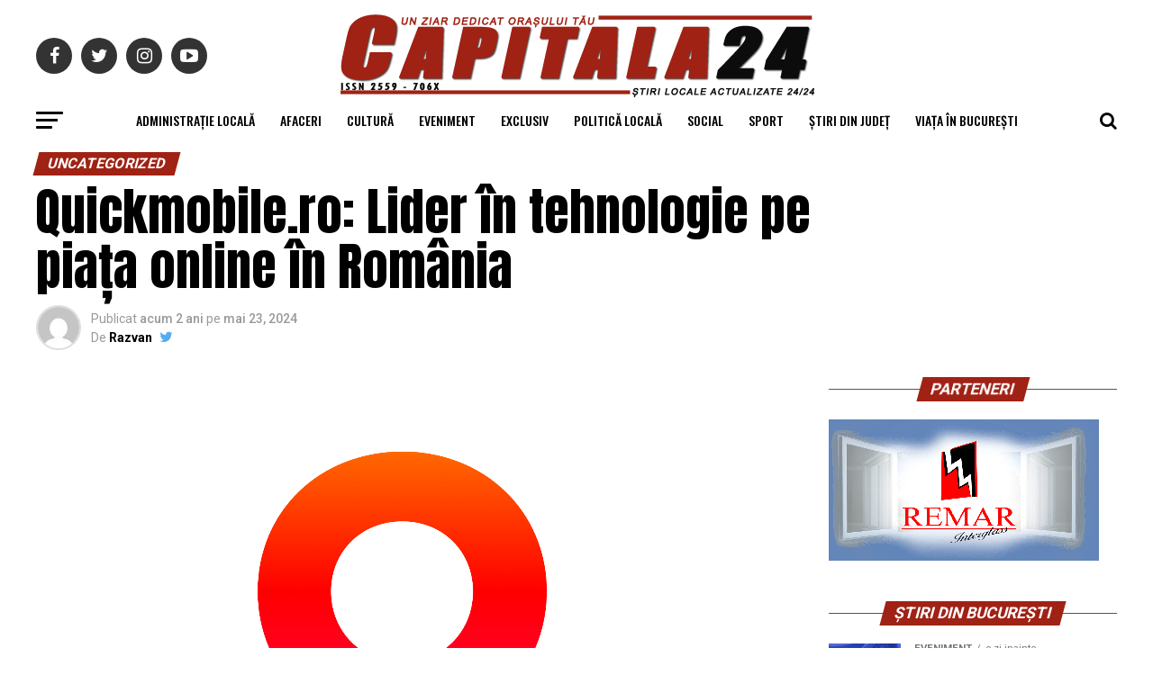

--- FILE ---
content_type: text/html; charset=UTF-8
request_url: https://www.capitala24.ro/2024/05/23/quickmobile-ro-lider-in-tehnologie-pe-piata-online-in-romania/
body_size: 26367
content:
<!DOCTYPE html>
<html lang="ro-RO">
<head>
<meta charset="UTF-8" >
<meta name="viewport" id="viewport" content="width=device-width, initial-scale=1.0, maximum-scale=1.0, minimum-scale=1.0, user-scalable=no" />
<link rel="pingback" href="https://www.capitala24.ro/xmlrpc.php" />
<meta property="og:type" content="article" />
					<meta property="og:image" content="https://www.capitala24.ro/wp-content/uploads/2024/05/Quickmobilelogo-1000x600.png" />
		<meta name="twitter:image" content="https://www.capitala24.ro/wp-content/uploads/2024/05/Quickmobilelogo-1000x600.png" />
	<meta property="og:url" content="https://www.capitala24.ro/2024/05/23/quickmobile-ro-lider-in-tehnologie-pe-piata-online-in-romania/" />
<meta property="og:title" content="Quickmobile.ro: Lider în tehnologie pe piața online în România" />
<meta property="og:description" content="Într-o eră în care tehnologia avansează rapid, Quickmobile.ro s-a afirmat ca una dintre principalele destinații online pentru cumpărătorii din România în căutarea celor mai noi și inovatoare gadgeturi. Cu un portofoliu extins și diversificat, Quickmobile.ro oferă clienților săi acces la produse de ultimă generație de la branduri de renume mondial. De la telefoane mobile și [&hellip;]" />
<meta name="twitter:card" content="summary">
<meta name="twitter:url" content="https://www.capitala24.ro/2024/05/23/quickmobile-ro-lider-in-tehnologie-pe-piata-online-in-romania/">
<meta name="twitter:title" content="Quickmobile.ro: Lider în tehnologie pe piața online în România">
<meta name="twitter:description" content="Într-o eră în care tehnologia avansează rapid, Quickmobile.ro s-a afirmat ca una dintre principalele destinații online pentru cumpărătorii din România în căutarea celor mai noi și inovatoare gadgeturi. Cu un portofoliu extins și diversificat, Quickmobile.ro oferă clienților săi acces la produse de ultimă generație de la branduri de renume mondial. De la telefoane mobile și [&hellip;]">
<title>Quickmobile.ro: Lider în tehnologie pe piața online în România &#8211; Capitala 24</title>
<meta name='robots' content='max-image-preview:large' />
	<style>img:is([sizes="auto" i], [sizes^="auto," i]) { contain-intrinsic-size: 3000px 1500px }</style>
	<link rel="amphtml" href="https://www.capitala24.ro/2024/05/23/quickmobile-ro-lider-in-tehnologie-pe-piata-online-in-romania/amp/" /><link rel='dns-prefetch' href='//fonts.googleapis.com' />
<link rel="alternate" type="application/rss+xml" title="Capitala 24 &raquo; Flux" href="https://www.capitala24.ro/feed/" />
<link rel="alternate" type="application/rss+xml" title="Capitala 24 &raquo; Flux comentarii" href="https://www.capitala24.ro/comments/feed/" />
<link rel="alternate" type="application/rss+xml" title="Flux comentarii Capitala 24 &raquo; Quickmobile.ro: Lider în tehnologie pe piața online în România" href="https://www.capitala24.ro/2024/05/23/quickmobile-ro-lider-in-tehnologie-pe-piata-online-in-romania/feed/" />
<script type="text/javascript">
/* <![CDATA[ */
window._wpemojiSettings = {"baseUrl":"https:\/\/s.w.org\/images\/core\/emoji\/16.0.1\/72x72\/","ext":".png","svgUrl":"https:\/\/s.w.org\/images\/core\/emoji\/16.0.1\/svg\/","svgExt":".svg","source":{"concatemoji":"https:\/\/www.capitala24.ro\/wp-includes\/js\/wp-emoji-release.min.js?ver=6.8.3"}};
/*! This file is auto-generated */
!function(s,n){var o,i,e;function c(e){try{var t={supportTests:e,timestamp:(new Date).valueOf()};sessionStorage.setItem(o,JSON.stringify(t))}catch(e){}}function p(e,t,n){e.clearRect(0,0,e.canvas.width,e.canvas.height),e.fillText(t,0,0);var t=new Uint32Array(e.getImageData(0,0,e.canvas.width,e.canvas.height).data),a=(e.clearRect(0,0,e.canvas.width,e.canvas.height),e.fillText(n,0,0),new Uint32Array(e.getImageData(0,0,e.canvas.width,e.canvas.height).data));return t.every(function(e,t){return e===a[t]})}function u(e,t){e.clearRect(0,0,e.canvas.width,e.canvas.height),e.fillText(t,0,0);for(var n=e.getImageData(16,16,1,1),a=0;a<n.data.length;a++)if(0!==n.data[a])return!1;return!0}function f(e,t,n,a){switch(t){case"flag":return n(e,"\ud83c\udff3\ufe0f\u200d\u26a7\ufe0f","\ud83c\udff3\ufe0f\u200b\u26a7\ufe0f")?!1:!n(e,"\ud83c\udde8\ud83c\uddf6","\ud83c\udde8\u200b\ud83c\uddf6")&&!n(e,"\ud83c\udff4\udb40\udc67\udb40\udc62\udb40\udc65\udb40\udc6e\udb40\udc67\udb40\udc7f","\ud83c\udff4\u200b\udb40\udc67\u200b\udb40\udc62\u200b\udb40\udc65\u200b\udb40\udc6e\u200b\udb40\udc67\u200b\udb40\udc7f");case"emoji":return!a(e,"\ud83e\udedf")}return!1}function g(e,t,n,a){var r="undefined"!=typeof WorkerGlobalScope&&self instanceof WorkerGlobalScope?new OffscreenCanvas(300,150):s.createElement("canvas"),o=r.getContext("2d",{willReadFrequently:!0}),i=(o.textBaseline="top",o.font="600 32px Arial",{});return e.forEach(function(e){i[e]=t(o,e,n,a)}),i}function t(e){var t=s.createElement("script");t.src=e,t.defer=!0,s.head.appendChild(t)}"undefined"!=typeof Promise&&(o="wpEmojiSettingsSupports",i=["flag","emoji"],n.supports={everything:!0,everythingExceptFlag:!0},e=new Promise(function(e){s.addEventListener("DOMContentLoaded",e,{once:!0})}),new Promise(function(t){var n=function(){try{var e=JSON.parse(sessionStorage.getItem(o));if("object"==typeof e&&"number"==typeof e.timestamp&&(new Date).valueOf()<e.timestamp+604800&&"object"==typeof e.supportTests)return e.supportTests}catch(e){}return null}();if(!n){if("undefined"!=typeof Worker&&"undefined"!=typeof OffscreenCanvas&&"undefined"!=typeof URL&&URL.createObjectURL&&"undefined"!=typeof Blob)try{var e="postMessage("+g.toString()+"("+[JSON.stringify(i),f.toString(),p.toString(),u.toString()].join(",")+"));",a=new Blob([e],{type:"text/javascript"}),r=new Worker(URL.createObjectURL(a),{name:"wpTestEmojiSupports"});return void(r.onmessage=function(e){c(n=e.data),r.terminate(),t(n)})}catch(e){}c(n=g(i,f,p,u))}t(n)}).then(function(e){for(var t in e)n.supports[t]=e[t],n.supports.everything=n.supports.everything&&n.supports[t],"flag"!==t&&(n.supports.everythingExceptFlag=n.supports.everythingExceptFlag&&n.supports[t]);n.supports.everythingExceptFlag=n.supports.everythingExceptFlag&&!n.supports.flag,n.DOMReady=!1,n.readyCallback=function(){n.DOMReady=!0}}).then(function(){return e}).then(function(){var e;n.supports.everything||(n.readyCallback(),(e=n.source||{}).concatemoji?t(e.concatemoji):e.wpemoji&&e.twemoji&&(t(e.twemoji),t(e.wpemoji)))}))}((window,document),window._wpemojiSettings);
/* ]]> */
</script>
<style id='wp-emoji-styles-inline-css' type='text/css'>

	img.wp-smiley, img.emoji {
		display: inline !important;
		border: none !important;
		box-shadow: none !important;
		height: 1em !important;
		width: 1em !important;
		margin: 0 0.07em !important;
		vertical-align: -0.1em !important;
		background: none !important;
		padding: 0 !important;
	}
</style>
<link rel='stylesheet' id='wp-block-library-css' href='https://www.capitala24.ro/wp-includes/css/dist/block-library/style.min.css?ver=6.8.3' type='text/css' media='all' />
<style id='classic-theme-styles-inline-css' type='text/css'>
/*! This file is auto-generated */
.wp-block-button__link{color:#fff;background-color:#32373c;border-radius:9999px;box-shadow:none;text-decoration:none;padding:calc(.667em + 2px) calc(1.333em + 2px);font-size:1.125em}.wp-block-file__button{background:#32373c;color:#fff;text-decoration:none}
</style>
<style id='global-styles-inline-css' type='text/css'>
:root{--wp--preset--aspect-ratio--square: 1;--wp--preset--aspect-ratio--4-3: 4/3;--wp--preset--aspect-ratio--3-4: 3/4;--wp--preset--aspect-ratio--3-2: 3/2;--wp--preset--aspect-ratio--2-3: 2/3;--wp--preset--aspect-ratio--16-9: 16/9;--wp--preset--aspect-ratio--9-16: 9/16;--wp--preset--color--black: #000000;--wp--preset--color--cyan-bluish-gray: #abb8c3;--wp--preset--color--white: #ffffff;--wp--preset--color--pale-pink: #f78da7;--wp--preset--color--vivid-red: #cf2e2e;--wp--preset--color--luminous-vivid-orange: #ff6900;--wp--preset--color--luminous-vivid-amber: #fcb900;--wp--preset--color--light-green-cyan: #7bdcb5;--wp--preset--color--vivid-green-cyan: #00d084;--wp--preset--color--pale-cyan-blue: #8ed1fc;--wp--preset--color--vivid-cyan-blue: #0693e3;--wp--preset--color--vivid-purple: #9b51e0;--wp--preset--gradient--vivid-cyan-blue-to-vivid-purple: linear-gradient(135deg,rgba(6,147,227,1) 0%,rgb(155,81,224) 100%);--wp--preset--gradient--light-green-cyan-to-vivid-green-cyan: linear-gradient(135deg,rgb(122,220,180) 0%,rgb(0,208,130) 100%);--wp--preset--gradient--luminous-vivid-amber-to-luminous-vivid-orange: linear-gradient(135deg,rgba(252,185,0,1) 0%,rgba(255,105,0,1) 100%);--wp--preset--gradient--luminous-vivid-orange-to-vivid-red: linear-gradient(135deg,rgba(255,105,0,1) 0%,rgb(207,46,46) 100%);--wp--preset--gradient--very-light-gray-to-cyan-bluish-gray: linear-gradient(135deg,rgb(238,238,238) 0%,rgb(169,184,195) 100%);--wp--preset--gradient--cool-to-warm-spectrum: linear-gradient(135deg,rgb(74,234,220) 0%,rgb(151,120,209) 20%,rgb(207,42,186) 40%,rgb(238,44,130) 60%,rgb(251,105,98) 80%,rgb(254,248,76) 100%);--wp--preset--gradient--blush-light-purple: linear-gradient(135deg,rgb(255,206,236) 0%,rgb(152,150,240) 100%);--wp--preset--gradient--blush-bordeaux: linear-gradient(135deg,rgb(254,205,165) 0%,rgb(254,45,45) 50%,rgb(107,0,62) 100%);--wp--preset--gradient--luminous-dusk: linear-gradient(135deg,rgb(255,203,112) 0%,rgb(199,81,192) 50%,rgb(65,88,208) 100%);--wp--preset--gradient--pale-ocean: linear-gradient(135deg,rgb(255,245,203) 0%,rgb(182,227,212) 50%,rgb(51,167,181) 100%);--wp--preset--gradient--electric-grass: linear-gradient(135deg,rgb(202,248,128) 0%,rgb(113,206,126) 100%);--wp--preset--gradient--midnight: linear-gradient(135deg,rgb(2,3,129) 0%,rgb(40,116,252) 100%);--wp--preset--font-size--small: 13px;--wp--preset--font-size--medium: 20px;--wp--preset--font-size--large: 36px;--wp--preset--font-size--x-large: 42px;--wp--preset--spacing--20: 0.44rem;--wp--preset--spacing--30: 0.67rem;--wp--preset--spacing--40: 1rem;--wp--preset--spacing--50: 1.5rem;--wp--preset--spacing--60: 2.25rem;--wp--preset--spacing--70: 3.38rem;--wp--preset--spacing--80: 5.06rem;--wp--preset--shadow--natural: 6px 6px 9px rgba(0, 0, 0, 0.2);--wp--preset--shadow--deep: 12px 12px 50px rgba(0, 0, 0, 0.4);--wp--preset--shadow--sharp: 6px 6px 0px rgba(0, 0, 0, 0.2);--wp--preset--shadow--outlined: 6px 6px 0px -3px rgba(255, 255, 255, 1), 6px 6px rgba(0, 0, 0, 1);--wp--preset--shadow--crisp: 6px 6px 0px rgba(0, 0, 0, 1);}:where(.is-layout-flex){gap: 0.5em;}:where(.is-layout-grid){gap: 0.5em;}body .is-layout-flex{display: flex;}.is-layout-flex{flex-wrap: wrap;align-items: center;}.is-layout-flex > :is(*, div){margin: 0;}body .is-layout-grid{display: grid;}.is-layout-grid > :is(*, div){margin: 0;}:where(.wp-block-columns.is-layout-flex){gap: 2em;}:where(.wp-block-columns.is-layout-grid){gap: 2em;}:where(.wp-block-post-template.is-layout-flex){gap: 1.25em;}:where(.wp-block-post-template.is-layout-grid){gap: 1.25em;}.has-black-color{color: var(--wp--preset--color--black) !important;}.has-cyan-bluish-gray-color{color: var(--wp--preset--color--cyan-bluish-gray) !important;}.has-white-color{color: var(--wp--preset--color--white) !important;}.has-pale-pink-color{color: var(--wp--preset--color--pale-pink) !important;}.has-vivid-red-color{color: var(--wp--preset--color--vivid-red) !important;}.has-luminous-vivid-orange-color{color: var(--wp--preset--color--luminous-vivid-orange) !important;}.has-luminous-vivid-amber-color{color: var(--wp--preset--color--luminous-vivid-amber) !important;}.has-light-green-cyan-color{color: var(--wp--preset--color--light-green-cyan) !important;}.has-vivid-green-cyan-color{color: var(--wp--preset--color--vivid-green-cyan) !important;}.has-pale-cyan-blue-color{color: var(--wp--preset--color--pale-cyan-blue) !important;}.has-vivid-cyan-blue-color{color: var(--wp--preset--color--vivid-cyan-blue) !important;}.has-vivid-purple-color{color: var(--wp--preset--color--vivid-purple) !important;}.has-black-background-color{background-color: var(--wp--preset--color--black) !important;}.has-cyan-bluish-gray-background-color{background-color: var(--wp--preset--color--cyan-bluish-gray) !important;}.has-white-background-color{background-color: var(--wp--preset--color--white) !important;}.has-pale-pink-background-color{background-color: var(--wp--preset--color--pale-pink) !important;}.has-vivid-red-background-color{background-color: var(--wp--preset--color--vivid-red) !important;}.has-luminous-vivid-orange-background-color{background-color: var(--wp--preset--color--luminous-vivid-orange) !important;}.has-luminous-vivid-amber-background-color{background-color: var(--wp--preset--color--luminous-vivid-amber) !important;}.has-light-green-cyan-background-color{background-color: var(--wp--preset--color--light-green-cyan) !important;}.has-vivid-green-cyan-background-color{background-color: var(--wp--preset--color--vivid-green-cyan) !important;}.has-pale-cyan-blue-background-color{background-color: var(--wp--preset--color--pale-cyan-blue) !important;}.has-vivid-cyan-blue-background-color{background-color: var(--wp--preset--color--vivid-cyan-blue) !important;}.has-vivid-purple-background-color{background-color: var(--wp--preset--color--vivid-purple) !important;}.has-black-border-color{border-color: var(--wp--preset--color--black) !important;}.has-cyan-bluish-gray-border-color{border-color: var(--wp--preset--color--cyan-bluish-gray) !important;}.has-white-border-color{border-color: var(--wp--preset--color--white) !important;}.has-pale-pink-border-color{border-color: var(--wp--preset--color--pale-pink) !important;}.has-vivid-red-border-color{border-color: var(--wp--preset--color--vivid-red) !important;}.has-luminous-vivid-orange-border-color{border-color: var(--wp--preset--color--luminous-vivid-orange) !important;}.has-luminous-vivid-amber-border-color{border-color: var(--wp--preset--color--luminous-vivid-amber) !important;}.has-light-green-cyan-border-color{border-color: var(--wp--preset--color--light-green-cyan) !important;}.has-vivid-green-cyan-border-color{border-color: var(--wp--preset--color--vivid-green-cyan) !important;}.has-pale-cyan-blue-border-color{border-color: var(--wp--preset--color--pale-cyan-blue) !important;}.has-vivid-cyan-blue-border-color{border-color: var(--wp--preset--color--vivid-cyan-blue) !important;}.has-vivid-purple-border-color{border-color: var(--wp--preset--color--vivid-purple) !important;}.has-vivid-cyan-blue-to-vivid-purple-gradient-background{background: var(--wp--preset--gradient--vivid-cyan-blue-to-vivid-purple) !important;}.has-light-green-cyan-to-vivid-green-cyan-gradient-background{background: var(--wp--preset--gradient--light-green-cyan-to-vivid-green-cyan) !important;}.has-luminous-vivid-amber-to-luminous-vivid-orange-gradient-background{background: var(--wp--preset--gradient--luminous-vivid-amber-to-luminous-vivid-orange) !important;}.has-luminous-vivid-orange-to-vivid-red-gradient-background{background: var(--wp--preset--gradient--luminous-vivid-orange-to-vivid-red) !important;}.has-very-light-gray-to-cyan-bluish-gray-gradient-background{background: var(--wp--preset--gradient--very-light-gray-to-cyan-bluish-gray) !important;}.has-cool-to-warm-spectrum-gradient-background{background: var(--wp--preset--gradient--cool-to-warm-spectrum) !important;}.has-blush-light-purple-gradient-background{background: var(--wp--preset--gradient--blush-light-purple) !important;}.has-blush-bordeaux-gradient-background{background: var(--wp--preset--gradient--blush-bordeaux) !important;}.has-luminous-dusk-gradient-background{background: var(--wp--preset--gradient--luminous-dusk) !important;}.has-pale-ocean-gradient-background{background: var(--wp--preset--gradient--pale-ocean) !important;}.has-electric-grass-gradient-background{background: var(--wp--preset--gradient--electric-grass) !important;}.has-midnight-gradient-background{background: var(--wp--preset--gradient--midnight) !important;}.has-small-font-size{font-size: var(--wp--preset--font-size--small) !important;}.has-medium-font-size{font-size: var(--wp--preset--font-size--medium) !important;}.has-large-font-size{font-size: var(--wp--preset--font-size--large) !important;}.has-x-large-font-size{font-size: var(--wp--preset--font-size--x-large) !important;}
:where(.wp-block-post-template.is-layout-flex){gap: 1.25em;}:where(.wp-block-post-template.is-layout-grid){gap: 1.25em;}
:where(.wp-block-columns.is-layout-flex){gap: 2em;}:where(.wp-block-columns.is-layout-grid){gap: 2em;}
:root :where(.wp-block-pullquote){font-size: 1.5em;line-height: 1.6;}
</style>
<link rel='stylesheet' id='wp_automatic_gallery_style-css' href='https://www.capitala24.ro/wp-content/plugins/wp-automatic/css/wp-automatic.css?ver=6.8.3' type='text/css' media='all' />
<link rel='stylesheet' id='mvp-custom-style-css' href='https://www.capitala24.ro/wp-content/themes/zox-news/style.css?ver=6.8.3' type='text/css' media='all' />
<style id='mvp-custom-style-inline-css' type='text/css'>


#mvp-wallpaper {
	background: url() no-repeat 50% 0;
	}

#mvp-foot-copy a {
	color: #0be6af;
	}

#mvp-content-main p a,
.mvp-post-add-main p a {
	box-shadow: inset 0 -4px 0 #0be6af;
	}

#mvp-content-main p a:hover,
.mvp-post-add-main p a:hover {
	background: #0be6af;
	}

a,
a:visited,
.post-info-name a,
.woocommerce .woocommerce-breadcrumb a {
	color: #ff005b;
	}

#mvp-side-wrap a:hover {
	color: #ff005b;
	}

.mvp-fly-top:hover,
.mvp-vid-box-wrap,
ul.mvp-soc-mob-list li.mvp-soc-mob-com {
	background: #0be6af;
	}

nav.mvp-fly-nav-menu ul li.menu-item-has-children:after,
.mvp-feat1-left-wrap span.mvp-cd-cat,
.mvp-widget-feat1-top-story span.mvp-cd-cat,
.mvp-widget-feat2-left-cont span.mvp-cd-cat,
.mvp-widget-dark-feat span.mvp-cd-cat,
.mvp-widget-dark-sub span.mvp-cd-cat,
.mvp-vid-wide-text span.mvp-cd-cat,
.mvp-feat2-top-text span.mvp-cd-cat,
.mvp-feat3-main-story span.mvp-cd-cat,
.mvp-feat3-sub-text span.mvp-cd-cat,
.mvp-feat4-main-text span.mvp-cd-cat,
.woocommerce-message:before,
.woocommerce-info:before,
.woocommerce-message:before {
	color: #0be6af;
	}

#searchform input,
.mvp-authors-name {
	border-bottom: 1px solid #0be6af;
	}

.mvp-fly-top:hover {
	border-top: 1px solid #0be6af;
	border-left: 1px solid #0be6af;
	border-bottom: 1px solid #0be6af;
	}

.woocommerce .widget_price_filter .ui-slider .ui-slider-handle,
.woocommerce #respond input#submit.alt,
.woocommerce a.button.alt,
.woocommerce button.button.alt,
.woocommerce input.button.alt,
.woocommerce #respond input#submit.alt:hover,
.woocommerce a.button.alt:hover,
.woocommerce button.button.alt:hover,
.woocommerce input.button.alt:hover {
	background-color: #0be6af;
	}

.woocommerce-error,
.woocommerce-info,
.woocommerce-message {
	border-top-color: #0be6af;
	}

ul.mvp-feat1-list-buts li.active span.mvp-feat1-list-but,
span.mvp-widget-home-title,
span.mvp-post-cat,
span.mvp-feat1-pop-head {
	background: #a02214;
	}

.woocommerce span.onsale {
	background-color: #a02214;
	}

.mvp-widget-feat2-side-more-but,
.woocommerce .star-rating span:before,
span.mvp-prev-next-label,
.mvp-cat-date-wrap .sticky {
	color: #a02214 !important;
	}

#mvp-main-nav-top,
#mvp-fly-wrap,
.mvp-soc-mob-right,
#mvp-main-nav-small-cont {
	background: #000000;
	}

#mvp-main-nav-small .mvp-fly-but-wrap span,
#mvp-main-nav-small .mvp-search-but-wrap span,
.mvp-nav-top-left .mvp-fly-but-wrap span,
#mvp-fly-wrap .mvp-fly-but-wrap span {
	background: #555555;
	}

.mvp-nav-top-right .mvp-nav-search-but,
span.mvp-fly-soc-head,
.mvp-soc-mob-right i,
#mvp-main-nav-small span.mvp-nav-search-but,
#mvp-main-nav-small .mvp-nav-menu ul li a  {
	color: #555555;
	}

#mvp-main-nav-small .mvp-nav-menu ul li.menu-item-has-children a:after {
	border-color: #555555 transparent transparent transparent;
	}

#mvp-nav-top-wrap span.mvp-nav-search-but:hover,
#mvp-main-nav-small span.mvp-nav-search-but:hover {
	color: #0be6af;
	}

#mvp-nav-top-wrap .mvp-fly-but-wrap:hover span,
#mvp-main-nav-small .mvp-fly-but-wrap:hover span,
span.mvp-woo-cart-num:hover {
	background: #0be6af;
	}

#mvp-main-nav-bot-cont {
	background: #ffffff;
	}

#mvp-nav-bot-wrap .mvp-fly-but-wrap span,
#mvp-nav-bot-wrap .mvp-search-but-wrap span {
	background: #000000;
	}

#mvp-nav-bot-wrap span.mvp-nav-search-but,
#mvp-nav-bot-wrap .mvp-nav-menu ul li a {
	color: #000000;
	}

#mvp-nav-bot-wrap .mvp-nav-menu ul li.menu-item-has-children a:after {
	border-color: #000000 transparent transparent transparent;
	}

.mvp-nav-menu ul li:hover a {
	border-bottom: 5px solid #0be6af;
	}

#mvp-nav-bot-wrap .mvp-fly-but-wrap:hover span {
	background: #0be6af;
	}

#mvp-nav-bot-wrap span.mvp-nav-search-but:hover {
	color: #0be6af;
	}

body,
.mvp-feat1-feat-text p,
.mvp-feat2-top-text p,
.mvp-feat3-main-text p,
.mvp-feat3-sub-text p,
#searchform input,
.mvp-author-info-text,
span.mvp-post-excerpt,
.mvp-nav-menu ul li ul.sub-menu li a,
nav.mvp-fly-nav-menu ul li a,
.mvp-ad-label,
span.mvp-feat-caption,
.mvp-post-tags a,
.mvp-post-tags a:visited,
span.mvp-author-box-name a,
#mvp-author-box-text p,
.mvp-post-gallery-text p,
ul.mvp-soc-mob-list li span,
#comments,
h3#reply-title,
h2.comments,
#mvp-foot-copy p,
span.mvp-fly-soc-head,
.mvp-post-tags-header,
span.mvp-prev-next-label,
span.mvp-post-add-link-but,
#mvp-comments-button a,
#mvp-comments-button span.mvp-comment-but-text,
.woocommerce ul.product_list_widget span.product-title,
.woocommerce ul.product_list_widget li a,
.woocommerce #reviews #comments ol.commentlist li .comment-text p.meta,
.woocommerce div.product p.price,
.woocommerce div.product p.price ins,
.woocommerce div.product p.price del,
.woocommerce ul.products li.product .price del,
.woocommerce ul.products li.product .price ins,
.woocommerce ul.products li.product .price,
.woocommerce #respond input#submit,
.woocommerce a.button,
.woocommerce button.button,
.woocommerce input.button,
.woocommerce .widget_price_filter .price_slider_amount .button,
.woocommerce span.onsale,
.woocommerce-review-link,
#woo-content p.woocommerce-result-count,
.woocommerce div.product .woocommerce-tabs ul.tabs li a,
a.mvp-inf-more-but,
span.mvp-cont-read-but,
span.mvp-cd-cat,
span.mvp-cd-date,
.mvp-feat4-main-text p,
span.mvp-woo-cart-num,
span.mvp-widget-home-title2,
.wp-caption,
#mvp-content-main p.wp-caption-text,
.gallery-caption,
.mvp-post-add-main p.wp-caption-text,
#bbpress-forums,
#bbpress-forums p,
.protected-post-form input,
#mvp-feat6-text p {
	font-family: 'Roboto', sans-serif;
	}

.mvp-blog-story-text p,
span.mvp-author-page-desc,
#mvp-404 p,
.mvp-widget-feat1-bot-text p,
.mvp-widget-feat2-left-text p,
.mvp-flex-story-text p,
.mvp-search-text p,
#mvp-content-main p,
.mvp-post-add-main p,
.rwp-summary,
.rwp-u-review__comment,
.mvp-feat5-mid-main-text p,
.mvp-feat5-small-main-text p {
	font-family: 'PT Serif', sans-serif;
	}

.mvp-nav-menu ul li a,
#mvp-foot-menu ul li a {
	font-family: 'Oswald', sans-serif;
	}


.mvp-feat1-sub-text h2,
.mvp-feat1-pop-text h2,
.mvp-feat1-list-text h2,
.mvp-widget-feat1-top-text h2,
.mvp-widget-feat1-bot-text h2,
.mvp-widget-dark-feat-text h2,
.mvp-widget-dark-sub-text h2,
.mvp-widget-feat2-left-text h2,
.mvp-widget-feat2-right-text h2,
.mvp-blog-story-text h2,
.mvp-flex-story-text h2,
.mvp-vid-wide-more-text p,
.mvp-prev-next-text p,
.mvp-related-text,
.mvp-post-more-text p,
h2.mvp-authors-latest a,
.mvp-feat2-bot-text h2,
.mvp-feat3-sub-text h2,
.mvp-feat3-main-text h2,
.mvp-feat4-main-text h2,
.mvp-feat5-text h2,
.mvp-feat5-mid-main-text h2,
.mvp-feat5-small-main-text h2,
.mvp-feat5-mid-sub-text h2,
#mvp-feat6-text h2 {
	font-family: 'Oswald', sans-serif;
	}

.mvp-feat2-top-text h2,
.mvp-feat1-feat-text h2,
h1.mvp-post-title,
h1.mvp-post-title-wide,
.mvp-drop-nav-title h4,
#mvp-content-main blockquote p,
.mvp-post-add-main blockquote p,
#mvp-404 h1,
#woo-content h1.page-title,
.woocommerce div.product .product_title,
.woocommerce ul.products li.product h3 {
	font-family: 'Oswald', sans-serif;
	}

span.mvp-feat1-pop-head,
.mvp-feat1-pop-text:before,
span.mvp-feat1-list-but,
span.mvp-widget-home-title,
.mvp-widget-feat2-side-more,
span.mvp-post-cat,
span.mvp-page-head,
h1.mvp-author-top-head,
.mvp-authors-name,
#mvp-content-main h1,
#mvp-content-main h2,
#mvp-content-main h3,
#mvp-content-main h4,
#mvp-content-main h5,
#mvp-content-main h6,
.woocommerce .related h2,
.woocommerce div.product .woocommerce-tabs .panel h2,
.woocommerce div.product .product_title,
.mvp-feat5-side-list .mvp-feat1-list-img:after {
	font-family: 'Roboto', sans-serif;
	}

	

	#mvp-main-nav-top {
		background: #fff;
		padding: 15px 0 0;
		}
	#mvp-fly-wrap,
	.mvp-soc-mob-right,
	#mvp-main-nav-small-cont {
		background: #fff;
		}
	#mvp-main-nav-small .mvp-fly-but-wrap span,
	#mvp-main-nav-small .mvp-search-but-wrap span,
	.mvp-nav-top-left .mvp-fly-but-wrap span,
	#mvp-fly-wrap .mvp-fly-but-wrap span {
		background: #000;
		}
	.mvp-nav-top-right .mvp-nav-search-but,
	span.mvp-fly-soc-head,
	.mvp-soc-mob-right i,
	#mvp-main-nav-small span.mvp-nav-search-but,
	#mvp-main-nav-small .mvp-nav-menu ul li a  {
		color: #000;
		}
	#mvp-main-nav-small .mvp-nav-menu ul li.menu-item-has-children a:after {
		border-color: #000 transparent transparent transparent;
		}
	.mvp-feat1-feat-text h2,
	h1.mvp-post-title,
	.mvp-feat2-top-text h2,
	.mvp-feat3-main-text h2,
	#mvp-content-main blockquote p,
	.mvp-post-add-main blockquote p {
		font-family: 'Anton', sans-serif;
		font-weight: 400;
		letter-spacing: normal;
		}
	.mvp-feat1-feat-text h2,
	.mvp-feat2-top-text h2,
	.mvp-feat3-main-text h2 {
		line-height: 1;
		text-transform: uppercase;
		}
		

	span.mvp-nav-soc-but,
	ul.mvp-fly-soc-list li a,
	span.mvp-woo-cart-num {
		background: rgba(0,0,0,.8);
		}
	span.mvp-woo-cart-icon {
		color: rgba(0,0,0,.8);
		}
	nav.mvp-fly-nav-menu ul li,
	nav.mvp-fly-nav-menu ul li ul.sub-menu {
		border-top: 1px solid rgba(0,0,0,.1);
		}
	nav.mvp-fly-nav-menu ul li a {
		color: #000;
		}
	.mvp-drop-nav-title h4 {
		color: #000;
		}
		

	.mvp-nav-links {
		display: none;
		}
		

	@media screen and (max-width: 479px) {
		.single #mvp-content-body-top {
			max-height: 400px;
			}
		.single .mvp-cont-read-but-wrap {
			display: inline;
			}
		}
		
</style>
<link rel='stylesheet' id='mvp-reset-css' href='https://www.capitala24.ro/wp-content/themes/zox-news/css/reset.css?ver=6.8.3' type='text/css' media='all' />
<link rel='stylesheet' id='fontawesome-css' href='https://www.capitala24.ro/wp-content/themes/zox-news/font-awesome/css/font-awesome.css?ver=6.8.3' type='text/css' media='all' />
<link rel='stylesheet' id='mvp-fonts-css' href='//fonts.googleapis.com/css?family=Advent+Pro%3A700%26subset%3Dlatin%2Clatin-ext%2Ccyrillic%2Ccyrillic-ext%2Cgreek-ext%2Cgreek%2Cvietnamese%7COpen+Sans%3A700%26subset%3Dlatin%2Clatin-ext%2Ccyrillic%2Ccyrillic-ext%2Cgreek-ext%2Cgreek%2Cvietnamese%7CAnton%3A400%26subset%3Dlatin%2Clatin-ext%2Ccyrillic%2Ccyrillic-ext%2Cgreek-ext%2Cgreek%2Cvietnamese%7COswald%3A100%2C200%2C300%2C400%2C500%2C600%2C700%2C800%2C900%26subset%3Dlatin%2Clatin-ext%2Ccyrillic%2Ccyrillic-ext%2Cgreek-ext%2Cgreek%2Cvietnamese%7COswald%3A100%2C200%2C300%2C400%2C500%2C600%2C700%2C800%2C900%26subset%3Dlatin%2Clatin-ext%2Ccyrillic%2Ccyrillic-ext%2Cgreek-ext%2Cgreek%2Cvietnamese%7CRoboto%3A100%2C200%2C300%2C400%2C500%2C600%2C700%2C800%2C900%26subset%3Dlatin%2Clatin-ext%2Ccyrillic%2Ccyrillic-ext%2Cgreek-ext%2Cgreek%2Cvietnamese%7CRoboto%3A100%2C200%2C300%2C400%2C500%2C600%2C700%2C800%2C900%26subset%3Dlatin%2Clatin-ext%2Ccyrillic%2Ccyrillic-ext%2Cgreek-ext%2Cgreek%2Cvietnamese%7CPT+Serif%3A100%2C200%2C300%2C400%2C500%2C600%2C700%2C800%2C900%26subset%3Dlatin%2Clatin-ext%2Ccyrillic%2Ccyrillic-ext%2Cgreek-ext%2Cgreek%2Cvietnamese%7COswald%3A100%2C200%2C300%2C400%2C500%2C600%2C700%2C800%2C900%26subset%3Dlatin%2Clatin-ext%2Ccyrillic%2Ccyrillic-ext%2Cgreek-ext%2Cgreek%2Cvietnamese' type='text/css' media='all' />
<link rel='stylesheet' id='mvp-media-queries-css' href='https://www.capitala24.ro/wp-content/themes/zox-news/css/media-queries.css?ver=6.8.3' type='text/css' media='all' />
<script type="text/javascript" src="https://www.capitala24.ro/wp-includes/js/jquery/jquery.min.js?ver=3.7.1" id="jquery-core-js"></script>
<script type="text/javascript" src="https://www.capitala24.ro/wp-includes/js/jquery/jquery-migrate.min.js?ver=3.4.1" id="jquery-migrate-js"></script>
<script type="text/javascript" src="https://www.capitala24.ro/wp-content/plugins/wp-automatic/js/main-front.js?ver=6.8.3" id="wp_automatic_gallery-js"></script>
<link rel="https://api.w.org/" href="https://www.capitala24.ro/wp-json/" /><link rel="alternate" title="JSON" type="application/json" href="https://www.capitala24.ro/wp-json/wp/v2/posts/19652" /><link rel="EditURI" type="application/rsd+xml" title="RSD" href="https://www.capitala24.ro/xmlrpc.php?rsd" />
<meta name="generator" content="WordPress 6.8.3" />
<link rel='shortlink' href='https://www.capitala24.ro/?p=19652' />
<link rel="alternate" title="oEmbed (JSON)" type="application/json+oembed" href="https://www.capitala24.ro/wp-json/oembed/1.0/embed?url=https%3A%2F%2Fwww.capitala24.ro%2F2024%2F05%2F23%2Fquickmobile-ro-lider-in-tehnologie-pe-piata-online-in-romania%2F" />
<link rel="alternate" title="oEmbed (XML)" type="text/xml+oembed" href="https://www.capitala24.ro/wp-json/oembed/1.0/embed?url=https%3A%2F%2Fwww.capitala24.ro%2F2024%2F05%2F23%2Fquickmobile-ro-lider-in-tehnologie-pe-piata-online-in-romania%2F&#038;format=xml" />
</head>
<body class="wp-singular post-template-default single single-post postid-19652 single-format-standard wp-theme-zox-news">
	<div id="mvp-fly-wrap">
	<div id="mvp-fly-menu-top" class="left relative">
		<div class="mvp-fly-top-out left relative">
			<div class="mvp-fly-top-in">
				<div id="mvp-fly-logo" class="left relative">
											<a href="https://www.capitala24.ro/"><img src="https://www.capitala24.ro/wp-content/uploads/2018/04/LogoBucurestifooter-1.png" alt="Capitala 24" data-rjs="2" /></a>
									</div><!--mvp-fly-logo-->
			</div><!--mvp-fly-top-in-->
			<div class="mvp-fly-but-wrap mvp-fly-but-menu mvp-fly-but-click">
				<span></span>
				<span></span>
				<span></span>
				<span></span>
			</div><!--mvp-fly-but-wrap-->
		</div><!--mvp-fly-top-out-->
	</div><!--mvp-fly-menu-top-->
	<div id="mvp-fly-menu-wrap">
		<nav class="mvp-fly-nav-menu left relative">
			<div class="menu-principal-container"><ul id="menu-principal" class="menu"><li id="menu-item-12" class="menu-item menu-item-type-taxonomy menu-item-object-category menu-item-12"><a href="https://www.capitala24.ro/category/administratie-locala/">Administrație locală</a></li>
<li id="menu-item-13" class="menu-item menu-item-type-taxonomy menu-item-object-category menu-item-13"><a href="https://www.capitala24.ro/category/afaceri/">Afaceri</a></li>
<li id="menu-item-14" class="menu-item menu-item-type-taxonomy menu-item-object-category menu-item-14"><a href="https://www.capitala24.ro/category/cultura/">Cultură</a></li>
<li id="menu-item-15" class="menu-item menu-item-type-taxonomy menu-item-object-category menu-item-15"><a href="https://www.capitala24.ro/category/eveniment/">Eveniment</a></li>
<li id="menu-item-16" class="menu-item menu-item-type-taxonomy menu-item-object-category menu-item-16"><a href="https://www.capitala24.ro/category/exclusiv/">Exclusiv</a></li>
<li id="menu-item-17" class="menu-item menu-item-type-taxonomy menu-item-object-category menu-item-17"><a href="https://www.capitala24.ro/category/politica-locala/">Politică locală</a></li>
<li id="menu-item-18" class="menu-item menu-item-type-taxonomy menu-item-object-category menu-item-18"><a href="https://www.capitala24.ro/category/social/">Social</a></li>
<li id="menu-item-19" class="menu-item menu-item-type-taxonomy menu-item-object-category menu-item-19"><a href="https://www.capitala24.ro/category/sport/">Sport</a></li>
<li id="menu-item-20" class="menu-item menu-item-type-taxonomy menu-item-object-category menu-item-20"><a href="https://www.capitala24.ro/category/stiri-din-judet/">Știri din județ</a></li>
<li id="menu-item-22" class="menu-item menu-item-type-taxonomy menu-item-object-category menu-item-22"><a href="https://www.capitala24.ro/category/viata-in-bucuresti/">Viața în București</a></li>
</ul></div>		</nav>
	</div><!--mvp-fly-menu-wrap-->
	<div id="mvp-fly-soc-wrap">
		<span class="mvp-fly-soc-head">Connect with us</span>
		<ul class="mvp-fly-soc-list left relative">
							<li><a href="https://www.facebook.com/capitala24" target="_blank" class="fa fa-facebook fa-2"></a></li>
										<li><a href="https://www.facebook.com/capitala24" target="_blank" class="fa fa-twitter fa-2"></a></li>
													<li><a href="https://www.facebook.com/capitala24" target="_blank" class="fa fa-instagram fa-2"></a></li>
													<li><a href="https://www.facebook.com/capitala24" target="_blank" class="fa fa-youtube-play fa-2"></a></li>
											</ul>
	</div><!--mvp-fly-soc-wrap-->
</div><!--mvp-fly-wrap-->	<div id="mvp-site" class="left relative">
		<div id="mvp-search-wrap">
			<div id="mvp-search-box">
				<form method="get" id="searchform" action="https://www.capitala24.ro/">
	<input type="text" name="s" id="s" value="Search" onfocus='if (this.value == "Search") { this.value = ""; }' onblur='if (this.value == "") { this.value = "Cauta"; }' />
	<input type="hidden" id="searchsubmit" value="Search" />
</form>			</div><!--mvp-search-box-->
			<div class="mvp-search-but-wrap mvp-search-click">
				<span></span>
				<span></span>
			</div><!--mvp-search-but-wrap-->
		</div><!--mvp-search-wrap-->
				<div id="mvp-site-wall" class="left relative">
						<div id="mvp-site-main" class="left relative">
			<header id="mvp-main-head-wrap" class="left relative">
									<nav id="mvp-main-nav-wrap" class="left relative">
						<div id="mvp-main-nav-top" class="left relative">
							<div class="mvp-main-box">
								<div id="mvp-nav-top-wrap" class="left relative">
									<div class="mvp-nav-top-right-out left relative">
										<div class="mvp-nav-top-right-in">
											<div class="mvp-nav-top-cont left relative">
												<div class="mvp-nav-top-left-out relative">
													<div class="mvp-nav-top-left">
														<div class="mvp-nav-soc-wrap">
																															<a href="https://www.facebook.com/capitala24" target="_blank"><span class="mvp-nav-soc-but fa fa-facebook fa-2"></span></a>
																																														<a href="https://www.facebook.com/capitala24" target="_blank"><span class="mvp-nav-soc-but fa fa-twitter fa-2"></span></a>
																																														<a href="https://www.facebook.com/capitala24" target="_blank"><span class="mvp-nav-soc-but fa fa-instagram fa-2"></span></a>
																																														<a href="https://www.facebook.com/capitala24" target="_blank"><span class="mvp-nav-soc-but fa fa-youtube-play fa-2"></span></a>
																													</div><!--mvp-nav-soc-wrap-->
														<div class="mvp-fly-but-wrap mvp-fly-but-click left relative">
															<span></span>
															<span></span>
															<span></span>
															<span></span>
														</div><!--mvp-fly-but-wrap-->
													</div><!--mvp-nav-top-left-->
													<div class="mvp-nav-top-left-in">
														<div class="mvp-nav-top-mid left relative" itemscope itemtype="http://schema.org/Organization">
																															<a class="mvp-nav-logo-reg" itemprop="url" href="https://www.capitala24.ro/"><img itemprop="logo" src="https://www.capitala24.ro/wp-content/uploads/2018/04/LogoBucurestifooter.png" alt="Capitala 24" data-rjs="2" /></a>
																																														<a class="mvp-nav-logo-small" href="https://www.capitala24.ro/"><img src="https://www.capitala24.ro/wp-content/uploads/2018/04/LogoBucurestifooter-1.png" alt="Capitala 24" data-rjs="2" /></a>
																																														<h2 class="mvp-logo-title">Capitala 24</h2>
																																														<div class="mvp-drop-nav-title left">
																	<h4>Quickmobile.ro: Lider în tehnologie pe piața online în România</h4>
																</div><!--mvp-drop-nav-title-->
																													</div><!--mvp-nav-top-mid-->
													</div><!--mvp-nav-top-left-in-->
												</div><!--mvp-nav-top-left-out-->
											</div><!--mvp-nav-top-cont-->
										</div><!--mvp-nav-top-right-in-->
										<div class="mvp-nav-top-right">
																						<span class="mvp-nav-search-but fa fa-search fa-2 mvp-search-click"></span>
										</div><!--mvp-nav-top-right-->
									</div><!--mvp-nav-top-right-out-->
								</div><!--mvp-nav-top-wrap-->
							</div><!--mvp-main-box-->
						</div><!--mvp-main-nav-top-->
						<div id="mvp-main-nav-bot" class="left relative">
							<div id="mvp-main-nav-bot-cont" class="left">
								<div class="mvp-main-box">
									<div id="mvp-nav-bot-wrap" class="left">
										<div class="mvp-nav-bot-right-out left">
											<div class="mvp-nav-bot-right-in">
												<div class="mvp-nav-bot-cont left">
													<div class="mvp-nav-bot-left-out">
														<div class="mvp-nav-bot-left left relative">
															<div class="mvp-fly-but-wrap mvp-fly-but-click left relative">
																<span></span>
																<span></span>
																<span></span>
																<span></span>
															</div><!--mvp-fly-but-wrap-->
														</div><!--mvp-nav-bot-left-->
														<div class="mvp-nav-bot-left-in">
															<div class="mvp-nav-menu left">
																<div class="menu-principal-container"><ul id="menu-principal-1" class="menu"><li class="menu-item menu-item-type-taxonomy menu-item-object-category menu-item-12"><a href="https://www.capitala24.ro/category/administratie-locala/">Administrație locală</a></li>
<li class="menu-item menu-item-type-taxonomy menu-item-object-category menu-item-13"><a href="https://www.capitala24.ro/category/afaceri/">Afaceri</a></li>
<li class="menu-item menu-item-type-taxonomy menu-item-object-category menu-item-14"><a href="https://www.capitala24.ro/category/cultura/">Cultură</a></li>
<li class="menu-item menu-item-type-taxonomy menu-item-object-category menu-item-15"><a href="https://www.capitala24.ro/category/eveniment/">Eveniment</a></li>
<li class="menu-item menu-item-type-taxonomy menu-item-object-category menu-item-16"><a href="https://www.capitala24.ro/category/exclusiv/">Exclusiv</a></li>
<li class="menu-item menu-item-type-taxonomy menu-item-object-category menu-item-17"><a href="https://www.capitala24.ro/category/politica-locala/">Politică locală</a></li>
<li class="menu-item menu-item-type-taxonomy menu-item-object-category menu-item-18"><a href="https://www.capitala24.ro/category/social/">Social</a></li>
<li class="menu-item menu-item-type-taxonomy menu-item-object-category menu-item-19"><a href="https://www.capitala24.ro/category/sport/">Sport</a></li>
<li class="menu-item menu-item-type-taxonomy menu-item-object-category menu-item-20"><a href="https://www.capitala24.ro/category/stiri-din-judet/">Știri din județ</a></li>
<li class="menu-item menu-item-type-taxonomy menu-item-object-category menu-item-22"><a href="https://www.capitala24.ro/category/viata-in-bucuresti/">Viața în București</a></li>
</ul></div>															</div><!--mvp-nav-menu-->
														</div><!--mvp-nav-bot-left-in-->
													</div><!--mvp-nav-bot-left-out-->
												</div><!--mvp-nav-bot-cont-->
											</div><!--mvp-nav-bot-right-in-->
											<div class="mvp-nav-bot-right left relative">
												<span class="mvp-nav-search-but fa fa-search fa-2 mvp-search-click"></span>
											</div><!--mvp-nav-bot-right-->
										</div><!--mvp-nav-bot-right-out-->
									</div><!--mvp-nav-bot-wrap-->
								</div><!--mvp-main-nav-bot-cont-->
							</div><!--mvp-main-box-->
						</div><!--mvp-main-nav-bot-->
					</nav><!--mvp-main-nav-wrap-->
							</header><!--mvp-main-head-wrap-->
			<div id="mvp-main-body-wrap" class="left relative"><article id="mvp-article-wrap" itemscope itemtype="http://schema.org/NewsArticle">
			<meta itemscope itemprop="mainEntityOfPage"  itemType="https://schema.org/WebPage" itemid="https://www.capitala24.ro/2024/05/23/quickmobile-ro-lider-in-tehnologie-pe-piata-online-in-romania/"/>
						<div id="mvp-article-cont" class="left relative">
			<div class="mvp-main-box">
				<div id="mvp-post-main" class="left relative">
										<header id="mvp-post-head" class="left relative">
						<h3 class="mvp-post-cat left relative"><a class="mvp-post-cat-link" href="https://www.capitala24.ro/category/uncategorized/"><span class="mvp-post-cat left">Uncategorized</span></a></h3>
						<h1 class="mvp-post-title left entry-title" itemprop="headline">Quickmobile.ro: Lider în tehnologie pe piața online în România</h1>
																			<div class="mvp-author-info-wrap left relative">
								<div class="mvp-author-info-thumb left relative">
									<img alt='' src='https://secure.gravatar.com/avatar/41a153c0be9b16d10932fae512934c5e976c264da8cb02f85b86c9826370f897?s=46&#038;d=mm&#038;r=g' srcset='https://secure.gravatar.com/avatar/41a153c0be9b16d10932fae512934c5e976c264da8cb02f85b86c9826370f897?s=92&#038;d=mm&#038;r=g 2x' class='avatar avatar-46 photo' height='46' width='46' decoding='async'/>								</div><!--mvp-author-info-thumb-->
								<div class="mvp-author-info-text left relative">
									<div class="mvp-author-info-date left relative">
										<p>Publicat</p> <span class="mvp-post-date">acum 2 ani</span> <p>pe</p> <span class="mvp-post-date updated"><time class="post-date updated" itemprop="datePublished" datetime="2024-05-23">mai 23, 2024</time></span>
										<meta itemprop="dateModified" content="2024-05-23"/>
									</div><!--mvp-author-info-date-->
									<div class="mvp-author-info-name left relative" itemprop="author" itemscope itemtype="https://schema.org/Person">
										<p>De</p> <span class="author-name vcard fn author" itemprop="name"><a href="https://www.capitala24.ro/author/alexandru-razvan/" title="Articole de Razvan" rel="author">Razvan</a></span> <a href="" class="mvp-twit-but" target="_blank"><span class="mvp-author-info-twit-but"><i class="fa fa-twitter fa-2"></i></span></a>
									</div><!--mvp-author-info-name-->
								</div><!--mvp-author-info-text-->
							</div><!--mvp-author-info-wrap-->
											</header>
										<div class="mvp-post-main-out left relative">
						<div class="mvp-post-main-in">
							<div id="mvp-post-content" class="left relative">
																																																														<div id="mvp-post-feat-img" class="left relative mvp-post-feat-img-wide2" itemprop="image" itemscope itemtype="https://schema.org/ImageObject">
												<img width="2164" height="1464" src="https://www.capitala24.ro/wp-content/uploads/2024/05/Quickmobilelogo.png" class="attachment- size- wp-post-image" alt="" decoding="async" fetchpriority="high" srcset="https://www.capitala24.ro/wp-content/uploads/2024/05/Quickmobilelogo.png 2164w, https://www.capitala24.ro/wp-content/uploads/2024/05/Quickmobilelogo-300x203.png 300w, https://www.capitala24.ro/wp-content/uploads/2024/05/Quickmobilelogo-768x520.png 768w, https://www.capitala24.ro/wp-content/uploads/2024/05/Quickmobilelogo-1024x693.png 1024w" sizes="(max-width: 2164px) 100vw, 2164px" />																								<meta itemprop="url" content="https://www.capitala24.ro/wp-content/uploads/2024/05/Quickmobilelogo-1000x600.png">
												<meta itemprop="width" content="1000">
												<meta itemprop="height" content="600">
											</div><!--mvp-post-feat-img-->
																																																														<div id="mvp-content-wrap" class="left relative">
									<div class="mvp-post-soc-out right relative">
																																									<div class="mvp-post-soc-in">
											<div id="mvp-content-body" class="left relative">
												<div id="mvp-content-body-top" class=left relative">
																																							<div id="mvp-content-main" class="left relative">
														<p>Într-o eră în care tehnologia avansează rapid, Quickmobile.ro s-a afirmat ca una dintre principalele destinații online pentru cumpărătorii din România în căutarea celor mai noi și inovatoare gadgeturi. Cu un portofoliu extins și diversificat, Quickmobile.ro oferă clienților săi acces la produse de ultimă generație de la branduri de renume mondial. De la telefoane mobile și laptopuri performante până la gadgeturi inteligente și accesorii high-tech, Quickmobile.ro se angajează să aducă tehnologia de vârf direct în casele românilor, asigurând totodată servicii de excepție.</p>
<p>Quickmobile.ro colaborează cu branduri de top precum Apple, Samsung, Asus, Google și Sony, oferind produse care îmbină designul sofisticat cu performanțele tehnice impresionante. De exemplu, telefoanele Apple iPhone și laptopurile MacBook sunt recunoscute pentru calitatea lor superioară și inovațiile constante. Similar, gama Samsung Galaxy oferă o varietate de telefoane și tablete care satisfac cele mai exigente cerințe ale utilizatorilor moderni. De asemenea, dispozitivele Google Pixel, cunoscute pentru experiența Android pură și actualizările rapide, și electronicele Sony, de la telefoanele Xperia la consolele PlayStation, sunt doar câteva dintre opțiunile disponibile pe Quickmobile.ro.</p>
<p><img decoding="async" class="aligncenter size-full wp-image-9549" src="https://valceadeazi.ro/wp-content/uploads/2024/05/bg_202403202245_Asus-Zenfone-11-Ultra.jpg" alt="" width="1700" height="954" /></p>
<p>Pe lângă aceste produse de top, Quickmobile.ro oferă o gamă largă de categorii de produse tehnologice pentru toate nevoile. Clienții pot alege dintr-o varietate de telefoane mobile, tablete, smartwatch-uri, laptopuri, console de gaming, ochelari VR, camere 360, gadgeturi inovatoare și multe altele. Fie că este vorba de un entuziast al tehnologiei care caută cele mai recente inovații sau de un utilizator obișnuit în căutarea unui dispozitiv fiabil, Quickmobile.ro are soluția potrivită.</p>
<p><img loading="lazy" decoding="async" class="aligncenter size-full wp-image-9550" src="https://valceadeazi.ro/wp-content/uploads/2024/05/bg_202402081248_apple-vr-vision-pro.jpg" alt="" width="1700" height="954" /></p>
<p>În plus, Quickmobile.ro se distinge prin serviciile excepționale oferite clienților săi. Compania garantează cele mai competitive prețuri de pe piață, asigurându-se că fiecare client primește valoare maximă pentru investiția sa. De asemenea, Quickmobile.ro oferă o garanție extinsă de până la patru ani pentru a proteja achizițiile clienților și un drept de retur extins la 60 de zile, oferind astfel flexibilitate și siguranță suplimentară. Clienții pot beneficia de asigurare casco online pentru gadgeturile achiziționate, asigurându-și astfel protecția completă a acestora.</p>
<p>Livrarea rapidă este asigurată prin parteneriate cu FanCourier și Urgent Cargus, garantând că produsele ajung în cel mai scurt timp la destinație. Quickmobile.ro oferă și posibilitatea de a deschide coletul la livrare, pentru a verifica integritatea și conformitatea produselor înainte de a le accepta. În plus, clienții pot alege din multiple metode de plată, inclusiv Visa, MasterCard, Bitcoin și PayPal, pentru o experiență de cumpărare cât mai convenabilă.</p>
<p>Un alt aspect de remarcat cu privire la Quickmobile.ro este serviciul buyback, care permite clienților să schimbe gadgeturile vechi cu altele noi, fiind astfel la curent cu cele mai recente tehnologii. Programul de afiliere al Quickmobile.ro este cel mai mare din România, oferind comisioane atractive pentru partenerii săi, iar serviciul de ambalare premium asigură o experiență de unboxing memorabilă pentru fiecare client.</p>
<p><img loading="lazy" decoding="async" class="aligncenter size-full wp-image-9551" src="https://valceadeazi.ro/wp-content/uploads/2024/05/Shoppingbag.jpg" alt="" width="2025" height="1345" /></p>
<p>Quickmobile.ro reprezintă alegerea ideală pentru oricine dorește să exploreze și să achiziționeze cele mai bune produse tehnologice de pe piață. Ca importator direct și distribuitor oficial pentru numeroase branduri prestigioase, Quickmobile.ro se angajează să ofere produse de înaltă calitate la prețuri competitive, completate de servicii care depășesc așteptările clienților.</p>
<p>Despre Quickmobile.ro</p>
<p>Quickmobile.ro este un retailer online specializat în tehnologie de vârf, oferind o selecție exclusivă de produse și servicii premium. În calitate de importator direct și distribuitor autorizat pentru diverse branduri de prestigiu, Quickmobile.ro se angajează să aducă clienților săi cele mai noi și inovatoare produse la prețuri competitive. Cu o gamă variată de metode de plată și servicii de calitate superioară, Quickmobile.ro se poziționează ca opțiunea perfectă pentru toți cei care caută produse de top și o experiență de cumpărare memorabilă.</p>
<p>Pentru detalii suplimentare și pentru a descoperii gama largă de produse, vizitați https://www.quickmobile.ro.</p>
																											</div><!--mvp-content-main-->
													<div id="mvp-content-bot" class="left">
																												<div class="mvp-post-tags">
															<span class="mvp-post-tags-header">Articole pe aceiasi tema:</span><span itemprop="keywords"></span>
														</div><!--mvp-post-tags-->
														<div class="posts-nav-link">
																													</div><!--posts-nav-link-->
																													<div id="mvp-prev-next-wrap" class="left relative">
																																	<div class="mvp-next-post-wrap right relative">
																		<a href="https://www.capitala24.ro/2024/05/27/cateva-exemple-de-echipamente-horeca-necesare-pentru-cocktail-uri/" rel="bookmark">
																		<div class="mvp-prev-next-cont left relative">
																			<div class="mvp-next-cont-out left relative">
																				<div class="mvp-next-cont-in">
																					<div class="mvp-prev-next-text left relative">
																						<span class="mvp-prev-next-label left relative">Urmatorul</span>
																						<p>Cateva exemple de echipamente HoReCa necesare pentru cocktail-uri</p>
																					</div><!--mvp-prev-next-text-->
																				</div><!--mvp-next-cont-in-->
																				<span class="mvp-next-arr fa fa-chevron-right right"></span>
																			</div><!--mvp-prev-next-out-->
																		</div><!--mvp-prev-next-cont-->
																		</a>
																	</div><!--mvp-next-post-wrap-->
																																																	<div class="mvp-prev-post-wrap left relative">
																		<a href="https://www.capitala24.ro/2024/05/23/tiktok-isi-consolideaza-abordarea-privind-combaterea-incercarilor-de-influentare/" rel="bookmark">
																		<div class="mvp-prev-next-cont left relative">
																			<div class="mvp-prev-cont-out right relative">
																				<span class="mvp-prev-arr fa fa-chevron-left left"></span>
																				<div class="mvp-prev-cont-in">
																					<div class="mvp-prev-next-text left relative">
																						<span class="mvp-prev-next-label left relative">Nu ratati</span>
																						<p>TikTok își consolidează abordarea privind combaterea încercărilor de influențare</p>
																					</div><!--mvp-prev-next-text-->
																				</div><!--mvp-prev-cont-in-->
																			</div><!--mvp-prev-cont-out-->
																		</div><!--mvp-prev-next-cont-->
																		</a>
																	</div><!--mvp-prev-post-wrap-->
																															</div><!--mvp-prev-next-wrap-->
																																										<div class="mvp-org-wrap" itemprop="publisher" itemscope itemtype="https://schema.org/Organization">
															<div class="mvp-org-logo" itemprop="logo" itemscope itemtype="https://schema.org/ImageObject">
																																	<img src="https://www.capitala24.ro/wp-content/uploads/2018/04/LogoBucurestifooter.png"/>
																	<meta itemprop="url" content="https://www.capitala24.ro/wp-content/uploads/2018/04/LogoBucurestifooter.png">
																															</div><!--mvp-org-logo-->
															<meta itemprop="name" content="Capitala 24">
														</div><!--mvp-org-wrap-->
													</div><!--mvp-content-bot-->
												</div><!--mvp-content-body-top-->
												<div class="mvp-cont-read-wrap">
																											<div class="mvp-cont-read-but-wrap left relative">
															<span class="mvp-cont-read-but">Citeste in continuare</span>
														</div><!--mvp-cont-read-but-wrap-->
																																																					<div id="mvp-related-posts" class="left relative">
															<h4 class="mvp-widget-home-title">
																<span class="mvp-widget-home-title">Iti recomandam</span>
															</h4>
																													</div><!--mvp-related-posts-->
																																																																						<div id="mvp-comments-button" class="left relative mvp-com-click">
																<span class="mvp-comment-but-text">Comenteaza si tu</span>
															</div><!--mvp-comments-button-->
															<div id="comments">
				
	
	<div id="respond" class="comment-respond">
		<h3 id="reply-title" class="comment-reply-title"><h4 class="mvp-widget-home-title"><span class="mvp-widget-home-title">Leave a Reply</span></h4> <small><a rel="nofollow" id="cancel-comment-reply-link" href="/2024/05/23/quickmobile-ro-lider-in-tehnologie-pe-piata-online-in-romania/#respond" style="display:none;">Anulează răspunsul</a></small></h3><form action="https://www.capitala24.ro/wp-comments-post.php" method="post" id="commentform" class="comment-form"><p class="comment-notes"><span id="email-notes">Adresa ta de email nu va fi publicată.</span> <span class="required-field-message">Câmpurile obligatorii sunt marcate cu <span class="required">*</span></span></p><p class="comment-form-comment"><label for="comment">Comentariu <span class="required">*</span></label> <textarea id="comment" name="comment" cols="45" rows="8" maxlength="65525" required="required"></textarea></p><p class="comment-form-author"><label for="author">Nume <span class="required">*</span></label> <input id="author" name="author" type="text" value="" size="30" maxlength="245" autocomplete="name" required="required" /></p>
<p class="comment-form-email"><label for="email">Email <span class="required">*</span></label> <input id="email" name="email" type="text" value="" size="30" maxlength="100" aria-describedby="email-notes" autocomplete="email" required="required" /></p>
<p class="comment-form-url"><label for="url">Site web</label> <input id="url" name="url" type="text" value="" size="30" maxlength="200" autocomplete="url" /></p>
<p class="comment-form-cookies-consent"><input id="wp-comment-cookies-consent" name="wp-comment-cookies-consent" type="checkbox" value="yes" /> <label for="wp-comment-cookies-consent">Salvează-mi numele, emailul și site-ul web în acest navigator pentru data viitoare când o să comentez.</label></p>
<p class="form-submit"><input name="submit" type="submit" id="submit" class="submit" value="Publică comentariul" /> <input type='hidden' name='comment_post_ID' value='19652' id='comment_post_ID' />
<input type='hidden' name='comment_parent' id='comment_parent' value='0' />
</p></form>	</div><!-- #respond -->
	
</div><!--comments-->																																							</div><!--mvp-cont-read-wrap-->
											</div><!--mvp-content-body-->
										</div><!--mvp-post-soc-in-->
									</div><!--mvp-post-soc-out-->
								</div><!--mvp-content-wrap-->
													<div id="mvp-post-add-box">
								<div id="mvp-post-add-wrap" class="left relative">
																			<div class="mvp-post-add-story left relative">
											<div class="mvp-post-add-head left relative">
												<h3 class="mvp-post-cat left relative"><a class="mvp-post-cat-link" href="https://www.capitala24.ro/category/uncategorized/"><span class="mvp-post-cat left">Uncategorized</span></a></h3>
												<h1 class="mvp-post-title left">Un nou reper în durabilitate: seria HONOR Magic8 ajunge în România</h1>
																																					<div class="mvp-author-info-wrap left relative">
														<div class="mvp-author-info-thumb left relative">
															<img alt='' src='https://secure.gravatar.com/avatar/41a153c0be9b16d10932fae512934c5e976c264da8cb02f85b86c9826370f897?s=46&#038;d=mm&#038;r=g' srcset='https://secure.gravatar.com/avatar/41a153c0be9b16d10932fae512934c5e976c264da8cb02f85b86c9826370f897?s=92&#038;d=mm&#038;r=g 2x' class='avatar avatar-46 photo' height='46' width='46' loading='lazy' decoding='async'/>														</div><!--mvp-author-info-thumb-->
														<div class="mvp-author-info-text left relative">
															<div class="mvp-author-info-date left relative">
																<p>Publicat</p> <span class="mvp-post-date">acum 3 zile</span> <p>pe</p> <span class="mvp-post-date">ianuarie 16, 2026</span>
															</div><!--mvp-author-info-date-->
															<div class="mvp-author-info-name left relative">
																<p>De</p> <span class="author-name"><a href="https://www.capitala24.ro/author/alexandru-razvan/" title="Articole de Razvan" rel="author">Razvan</a></span> <a href="" class="mvp-twit-but" target="_blank"><span class="mvp-author-info-twit-but"><i class="fa fa-twitter fa-2"></i></span></a>
															</div><!--mvp-author-info-name-->
														</div><!--mvp-author-info-text-->
													</div><!--mvp-author-info-wrap-->
																							</div><!--mvp-post-add-head-->
											<div class="mvp-post-add-body left relative">
																																							<div class="mvp-post-add-img left relative">
															<img width="1200" height="628" src="https://www.capitala24.ro/wp-content/uploads/2026/01/HONOR-Magic8-Lite.jpg" class="attachment- size- wp-post-image" alt="" decoding="async" loading="lazy" srcset="https://www.capitala24.ro/wp-content/uploads/2026/01/HONOR-Magic8-Lite.jpg 1200w, https://www.capitala24.ro/wp-content/uploads/2026/01/HONOR-Magic8-Lite-300x157.jpg 300w, https://www.capitala24.ro/wp-content/uploads/2026/01/HONOR-Magic8-Lite-1024x536.jpg 1024w, https://www.capitala24.ro/wp-content/uploads/2026/01/HONOR-Magic8-Lite-768x402.jpg 768w" sizes="auto, (max-width: 1200px) 100vw, 1200px" />														</div><!--mvp-post-feat-img-->
																																																			<div class="mvp-post-add-cont left relative">
													<div class="mvp-post-add-main right relative">
														
<p><em>HONOR Magic8 Pro și HONOR Magic8 Lite aduc pe pia</em><em>ța locală </em><em>rezistență de nivel flagship, protecție avansată și autonomie extinsă</em></p>



<p><strong>București, 15 ianuarie 2025</strong>&nbsp;– HONOR anunță debutul seriei HONOR Magic8 pe piața din România, disponibilă la o selecție de parteneri începând de astăzi.</p>



<p>Până pe 31 ianuarie, HONOR oferă o serie de beneficii exclusive, printre care o reducere de până la 200 de euro pentru modelul HONOR Magic8 Pro.</p>



<p>De asemenea, atât pentru HONOR Magic8Pro cât și pentru HONOR Magic8Lite, achizițiile din această perioadă aduc un alt avantaj: HONOR Care+ Screen Protection, care include protecție pentru ecran și capacul din spate.</p>



<p>Beneficiul este valabil pentru dispozitivele achiziționate local și activate în rețea între 15 ianuarie și 31 martie 2026 și acoperă, pe o perioadă de 12 luni, o reparație gratuită atât pentru ecran cât și pentru capacul din spate în cazul deteriorărilor <a href="https://www.honor.com/ro/support/screen-protection/"><u>accidentale*</u></a>.</p>



<p>Seria HONOR Magic8 include flagship-ul HONOR Magic8 Pro și modelul ultra-durabil din segmentul mid-range HONOR Magic8 Lite, ambele fiind concepute pentru utilizatorii care vor rezistență reală, protecție avansată și autonomie extinsă, adaptate ritmului intens al utilizării zilnice și situațiilor imprevizibile.</p>



<p><strong>HONOR Magic8 Pro: flagship cu protecție și performanță avansată</strong></p>



<p>HONOR Magic8 Pro combină performanța de top cu durabilitate superioară. Echipat cu platforma mobilă Snapdragon® 8 Elite Gen 5, oferă experiențe fluide în gaming, multitasking și creare de conținut. Ecranul LTPO OLED de 6,71 inci cu refresh adaptiv de până la 120 Hz și luminozitate maximă de 6.000 nits asigură vizibilitate excelentă în orice condiții.</p>



<p>Autonomia este asigurată de o baterie siliciu-carbon de 6.270 mAh cu încărcare rapidă HONOR SuperCharge de 100W prin cablu și 80W wireless, gestionată prin algoritmi inteligenți care optimizează consumul de energie în funcție de scenariu. HONOR Magic8 Pro este certificat IP68, IP69 și IP69K, oferind protecție avansată împotriva prafului, apei și jeturilor puternice, și mai multă încredere în situații neprevăzute.</p>



<p>Sistemul foto AiMAGE Camera include o cameră telefoto Ultra Night de 200 MP, o cameră principală Ultra Night de 50 MP și o cameră Ultra Wide de 50 MP, completate de instrumente AI pentru editare direct pe telefon.</p>



<p><strong>HONOR Magic 8 Lite: durabilitate extremă și autonomie de până la trei zile</strong></p>



<p>HONOR Magic8 Lite aduce în segmentul mid-range o rezistență comparabilă cu cea a modelelor flagship, datorită structurii ranforsate și materialelor inovatoare care absorb șocurile și protejează dispozitivul în utilizare intensă. Este primul telefon din industrie certificat SGS Triple Resistant Premium Performance și SGS 5-Star Comprehensive Reliability, demonstrând rezistența la căderi, apă și praf. Cu certificări IP68 și IP69K, dispozitivul face față condițiilor dificile, inclusiv spălării sau stropirii puternice.</p>



<p>Bateria siliciu-carbon de 7.500 mAh inaugurează „Era 8” în tehnologia bateriilor pentru smartphone-uri, oferind până la trei zile de autonomie la o singură încărcare și menținând performanța peste 80% din capacitate chiar și după sute de cicluri de încărcare. Încărcarea rapidă 66W HONOR SuperCharge și modul Ultra Power Saving extind utilizarea în situații critice. Ecranul OLED de 6,79 inci oferă o experiență vizuală confortabilă prin 1,07 miliarde de culori, refresh de 120 Hz și luminozitate HDR de până la 6.000 nits, iar tehnologiile de protecție a ochilor reduc oboseala în utilizarea pe termen lung.</p>



<p><strong>Gândite pentru viața reală</strong></p>



<p>Seria HONOR Magic 8 este destinată utilizatorilor activi de la călătorii și activități în aer liber, până la perioade lungi de utilizare intensivă. Structura robustă, protecția certificatată și bateriile de înaltă performanță transformă aceste dispozitive într-un nou reper pentru durabilitatea smartphone-urilor moderne.</p>



<p>„Smartphone-urile trebuie să fie mai mult decât puternice trebuie să fie parteneri de încredere, capabili să funcționeze când viața devine imprevizibilă. Seria HONOR Magic8 excelează nu doar la nivel de performanță, ci și la nivel de durabilitate, oferind utilizatorilor siguranța că telefonul poate face față oricărei situații”, a declarat <strong>Kerr Cheng, Country Manager HONOR România</strong>.</p>



<p>HONOR Magic8 Pro și HONOR Magic8 Lite confirmă angajamentul HONOR de a aduce pe piața din România smartphone-uri fiabile, durabile și adaptate utilizării cotidiene și intense.</p>



<p><strong>________</strong></p>



<p><em>* </em><a href="https://www.honor.com/ro/support/screen-protection/"><em><u><em>https://www.honor.com/ro/support/screen-protection/</em></u></em></a></p>



<p><strong>###</strong></p>



<p><strong>Despre HONOR</strong></p>



<p>HONOR este o companie lider global în domeniul ecosistemelor de dispozitive AI. HONOR își propune să revoluționeze interacțiunea dintre om și tehnologie, pentru a pune beneficiile inteligenței artificiale în slujba oamenilor, în viața de zi cu zi. Compania își propune să acționeze dincolo de granițele industriei și să colaboreze deschis, fără bariere, cu alte companii de tehnologie pentru a produce valoare reală pentru utilizatori și parteneri. Portofoliul său inovator de produse include telefoane, tablete și o mare varietate de dispozitive portabile bazate pe inteligență artificială. HONOR își propune să ofere utilizatorilor instrumente eficiente de a se conecta la noua lume inteligentă și la beneficiile sale.</p>



<p>Pentru mai multe informații, vizitați: <a href="https://www.honor.com/ro/"><u>https://www.honor.com/ro/</u></a>&nbsp;</p>



<figure class="wp-block-embed"><div class="wp-block-embed__wrapper">
https://www.facebook.com/HonorRomania
</div></figure>



<figure class="wp-block-embed"><div class="wp-block-embed__wrapper">
https://www.facebook.com/groups/691788556134559
</div></figure>



<figure class="wp-block-embed is-type-rich is-provider-tiktok wp-block-embed-tiktok"><div class="wp-block-embed__wrapper">
<blockquote class="tiktok-embed" cite="https://www.tiktok.com/@honor_romania" data-unique-id="honor_romania" data-embed-from="oembed" data-embed-type="creator" style="max-width:780px; min-width:288px;"> <section> <a target="_blank" href="https://www.tiktok.com/@honor_romania?refer=creator_embed">@honor_romania</a> </section> </blockquote> <script async src="https://www.tiktok.com/embed.js"></script>
</div></figure>



<figure class="wp-block-embed"><div class="wp-block-embed__wrapper">
https://www.instagram.com/honor_romania
</div></figure>



<figure class="wp-block-embed"><div class="wp-block-embed__wrapper">
https://www.youtube.com/@honorromania5239
</div></figure>
													</div><!--mvp-post-add-main-->
													<div class="mvp-post-add-link">
														<a href="https://www.capitala24.ro/2026/01/16/un-nou-reper-in-durabilitate-seria-honor-magic8-ajunge-in-romania/" rel="bookmark"><span class="mvp-post-add-link-but">Citeste in continuare</span></a>
													</div><!--mvp-post-add-link-->
												</div><!--mvp-post-add-cont-->
											</div><!--mvp-post-add-body-->
										</div><!--mvp-post-add-story-->
																			<div class="mvp-post-add-story left relative">
											<div class="mvp-post-add-head left relative">
												<h3 class="mvp-post-cat left relative"><a class="mvp-post-cat-link" href="https://www.capitala24.ro/category/uncategorized/"><span class="mvp-post-cat left">Uncategorized</span></a></h3>
												<h1 class="mvp-post-title left">De ce certificările ISO au devenit esențiale pentru businessurile moderne</h1>
																																					<div class="mvp-author-info-wrap left relative">
														<div class="mvp-author-info-thumb left relative">
															<img alt='' src='https://secure.gravatar.com/avatar/41a153c0be9b16d10932fae512934c5e976c264da8cb02f85b86c9826370f897?s=46&#038;d=mm&#038;r=g' srcset='https://secure.gravatar.com/avatar/41a153c0be9b16d10932fae512934c5e976c264da8cb02f85b86c9826370f897?s=92&#038;d=mm&#038;r=g 2x' class='avatar avatar-46 photo' height='46' width='46' loading='lazy' decoding='async'/>														</div><!--mvp-author-info-thumb-->
														<div class="mvp-author-info-text left relative">
															<div class="mvp-author-info-date left relative">
																<p>Publicat</p> <span class="mvp-post-date">acum 4 zile</span> <p>pe</p> <span class="mvp-post-date">ianuarie 15, 2026</span>
															</div><!--mvp-author-info-date-->
															<div class="mvp-author-info-name left relative">
																<p>De</p> <span class="author-name"><a href="https://www.capitala24.ro/author/alexandru-razvan/" title="Articole de Razvan" rel="author">Razvan</a></span> <a href="" class="mvp-twit-but" target="_blank"><span class="mvp-author-info-twit-but"><i class="fa fa-twitter fa-2"></i></span></a>
															</div><!--mvp-author-info-name-->
														</div><!--mvp-author-info-text-->
													</div><!--mvp-author-info-wrap-->
																							</div><!--mvp-post-add-head-->
											<div class="mvp-post-add-body left relative">
																																							<div class="mvp-post-add-img left relative">
															<img width="1920" height="1280" src="https://www.capitala24.ro/wp-content/uploads/2026/01/4-IQcert.jpg" class="attachment- size- wp-post-image" alt="" decoding="async" loading="lazy" srcset="https://www.capitala24.ro/wp-content/uploads/2026/01/4-IQcert.jpg 1920w, https://www.capitala24.ro/wp-content/uploads/2026/01/4-IQcert-300x200.jpg 300w, https://www.capitala24.ro/wp-content/uploads/2026/01/4-IQcert-1024x683.jpg 1024w, https://www.capitala24.ro/wp-content/uploads/2026/01/4-IQcert-768x512.jpg 768w, https://www.capitala24.ro/wp-content/uploads/2026/01/4-IQcert-1536x1024.jpg 1536w" sizes="auto, (max-width: 1920px) 100vw, 1920px" />														</div><!--mvp-post-feat-img-->
																																																			<div class="mvp-post-add-cont left relative">
													<div class="mvp-post-add-main right relative">
														
<p>În prezent, mediul de afaceri este marcat de schimbări rapide, competiție intensă și un nivel tot mai ridicat de exigență din partea clienților, autorităților și partenerilor de afaceri. Nu mai este suficient ca o companie să ofere un produs sau un serviciu bun; este nevoie de dovezi clare privind calitatea, siguranța, responsabilitatea și capacitatea de a gestiona riscurile. În acest context, obținerea unor certificări ISO relevante pentru domeniul de activitate a devenit un element-cheie pentru succesul și credibilitatea unui business.</p>



<p>Certificările ISO nu sunt simple formalități administrative, ci reflectă un angajament real față de calitate, siguranță și îmbunătățire continuă. Ele demonstrează că organizația funcționează pe baza unor procese bine definite și că acordă o atenție sporită impactului activității sale asupra clienților, angajaților și mediului.</p>



<h2 class="wp-block-heading"><strong>Importanța certificărilor ISO în funcție de domeniul de activitate</strong><strong></strong></h2>



<p>Unul dintre cele mai mari avantaje ale standardelor ISO este diversitatea lor. Există standarde dedicate managementului calității, protecției mediului, securității informației, sănătății și securității ocupaționale, siguranței alimentare și multor alte domenii. Astfel, fiecare business poate alege certificările ISO potrivite în funcție de specificul activității sale.</p>



<p>Pentru o companie din producție, certificările legate de calitate și mediu pot fi esențiale pentru controlul proceselor și reducerea pierderilor. În sectorul IT, standardele privind securitatea informațiilor sunt vitale pentru protejarea datelor sensibile. În domeniul serviciilor, certificările ISO oferă clienților garanția că procesele sunt bine gestionate și orientate către satisfacția beneficiarilor.</p>



<p>Prin obținerea certificărilor relevante, organizațiile demonstrează mai multă grijă și siguranță în desfășurarea activității lor. Acest lucru nu doar că reduce riscurile interne, dar consolidează și imaginea companiei pe piață, oferindu-i un avantaj competitiv clar.</p>



<h2 class="wp-block-heading"><strong>Rolul standardelor ISO în construirea încrederii și a responsabilității</strong><strong></strong></h2>



<p><a href="https://www.iqcr.ro/ce-este-certificarea-iso-si-cum-functioneaza-in-romania/"><strong><u><strong>Rolul standardelor ISO</strong></u></strong></a>&nbsp;este esențial în construirea unui cadru de lucru coerent și predictibil. Aceste standarde oferă structuri clare pentru organizarea activităților, definirea responsabilităților și monitorizarea performanței. Într-un business modern, lipsa unor reguli bine stabilite poate conduce rapid la erori, pierderi financiare și nemulțumirea clienților.</p>



<p>Standardele ISO ajută organizațiile să demonstreze că tratează cu seriozitate aspecte precum siguranța produselor, protecția mediului sau securitatea informațiilor. Acest lucru este din ce în ce mai important într-o societate în care consumatorii sunt atenți la modul în care companiile își desfășoară activitatea și la impactul pe care îl au asupra comunității.</p>



<p>În plus, rolul standardelor ISO se reflectă și în relația cu autoritățile și partenerii de afaceri. O companie certificată este percepută ca fiind mai stabilă, mai responsabilă și mai bine pregătită să respecte cerințele legale și contractuale. Astfel, ISO devine un limbaj comun al încrederii în mediul de afaceri.</p>



<h2 class="wp-block-heading"><strong>Etapele procesului de certificare ISO și ce implică acestea</strong><strong></strong></h2>



<p>Pentru multe businessuri, decizia de a obține o certificare ISO ridică întrebări legate de complexitatea procesului. În realitate, <a href="https://www.iqcr.ro/"><strong><u><strong>etapele procesului de certificare ISO</strong></u></strong></a>&nbsp;sunt bine definite și logice, iar cu sprijinul potrivit, pot fi parcurse eficient.</p>



<p>Prima etapă constă în analiza situației existente. Organizația își evaluează procesele curente și identifică diferențele dintre modul de lucru actual și cerințele standardului dorit. Urmează etapa de implementare, în care sunt elaborate proceduri, sunt stabilite politici interne și este instruit personalul.</p>



<p>După implementare, se realizează de regulă un audit intern, care ajută la corectarea eventualelor neconformități. Abia apoi are loc auditul de certificare, efectuat de un organism independent, care verifică atât documentația, cât și aplicarea practică a cerințelor. Odată obținut certificatul, organizația intră într-o etapă de menținere, cu audituri periodice de supraveghere.</p>



<h2 class="wp-block-heading"><strong>De ce contează beneficiile acreditării în procesul de certificare</strong><strong></strong></h2>



<p>Nu toate certificările ISO au aceeași valoare. <a href="https://www.iqcr.ro/acreditari-si-recunoasteri/"><strong><u><strong>Beneficiile acreditarii</strong></u></strong></a> devin evidente atunci când certificarea este emisă de un organism recunoscut oficial, sub acreditare IAF. Acreditarea confirmă faptul că organismul de certificare este competent, imparțial și respectă reguli stricte la nivel internațional.</p>



<p>Pentru un business, beneficiile acreditării se traduc prin recunoașterea globală a certificatului, creșterea credibilității și acceptarea mai ușoară pe piețe externe. Clienții și partenerii au certitudinea că evaluarea a fost realizată corect și profesionist.</p>



<p>În plus, acreditarea aduce valoare și în interiorul organizației. Auditul realizat de un organism acreditat este mai riguros și mai orientat spre îmbunătățire reală, ajutând managementul să identifice puncte slabe și oportunități de dezvoltare.</p>



<h2 class="wp-block-heading"><strong>De ce avem nevoie de un partener serios pentru certific</strong><strong>ă</strong><strong>rile ISO</strong><strong></strong></h2>



<p>Acum,&nbsp;este esențial să discutăm despre alegerea unui partener de încredere. iqcr.ro&nbsp;se remarcă drept o soluție completă pentru organizațiile care doresc să obțină certificări ISO relevante pentru domeniul lor de activitate.</p>



<p>IQcert&nbsp;este partenerul ideal în ceea ce privește certificările ISO, fiind un organism de certificare acreditat în regim IAF, cu recunoaștere internațională. Această recunoaștere garantează că procesele de audit și certificare sunt realizate conform celor mai înalte standarde.</p>



<p>iqcr.ro dispune de personal calificat și competent pentru auditarea și certificarea sistemelor de management în conformitate cu cerințele standardelor ISO. Abordarea este una practică și adaptată fiecărui client, indiferent de dimensiunea sau domeniul de activitate al organizației.</p>



<h2 class="wp-block-heading"><strong>Certificări ISO ca investiție strategică în viitorul afacerii</strong><strong></strong></h2>



<p>iqcr.ro deține acreditările și recunoașterile necesare pentru auditarea și certificarea sistemelor de management, oferind certificări ISO cu acreditare, recunoscute la nivel internațional. Pentru un business modern, aceste certificări nu trebuie privite ca un cost, ci ca o investiție strategică.</p>



<p>Într-o piață în care încrederea, siguranța și responsabilitatea contează tot mai mult, certificările ISO demonstrează că organizația tratează cu seriozitate activitatea sa și impactul acesteia. Rolul standardelor ISO, parcurgerea corectă a etapelor procesului de certificare ISO&nbsp;și valorificarea beneficiilor acreditării&nbsp;contribuie direct la consolidarea poziției pe piață și la dezvoltarea durabilă a afacerii.</p>



<p>În concluzie, pentru businessurile din prezent, obținerea certificărilor ISO potrivite nu mai este un avantaj opțional, ci o necesitate. Alegerea unui partener profesionist precum IQcert, prin intermediul iqcr.ro, asigură nu doar obținerea certificatelor, ci și construirea unei culturi organizaționale bazate pe calitate, siguranță și încredere pe termen lung.</p>
													</div><!--mvp-post-add-main-->
													<div class="mvp-post-add-link">
														<a href="https://www.capitala24.ro/2026/01/15/de-ce-certificarile-iso-au-devenit-esentiale-pentru-businessurile-moderne/" rel="bookmark"><span class="mvp-post-add-link-but">Citeste in continuare</span></a>
													</div><!--mvp-post-add-link-->
												</div><!--mvp-post-add-cont-->
											</div><!--mvp-post-add-body-->
										</div><!--mvp-post-add-story-->
																			<div class="mvp-post-add-story left relative">
											<div class="mvp-post-add-head left relative">
												<h3 class="mvp-post-cat left relative"><a class="mvp-post-cat-link" href="https://www.capitala24.ro/category/uncategorized/"><span class="mvp-post-cat left">Uncategorized</span></a></h3>
												<h1 class="mvp-post-title left">OPORTUNITATE DE ASOCIERE – PLAJĂ CU BEACH BAR | MAMAIA NORD – sezoane 2026/2027</h1>
																																					<div class="mvp-author-info-wrap left relative">
														<div class="mvp-author-info-thumb left relative">
															<img alt='' src='https://secure.gravatar.com/avatar/40da0cc5ab6ba4afa9dba31b3336dda713fa247a33b33219899382ed18f043bc?s=46&#038;d=mm&#038;r=g' srcset='https://secure.gravatar.com/avatar/40da0cc5ab6ba4afa9dba31b3336dda713fa247a33b33219899382ed18f043bc?s=92&#038;d=mm&#038;r=g 2x' class='avatar avatar-46 photo' height='46' width='46' loading='lazy' decoding='async'/>														</div><!--mvp-author-info-thumb-->
														<div class="mvp-author-info-text left relative">
															<div class="mvp-author-info-date left relative">
																<p>Publicat</p> <span class="mvp-post-date">acum 4 zile</span> <p>pe</p> <span class="mvp-post-date">ianuarie 14, 2026</span>
															</div><!--mvp-author-info-date-->
															<div class="mvp-author-info-name left relative">
																<p>De</p> <span class="author-name"><a href="https://www.capitala24.ro/author/deny/" title="Articole de Capitala24" rel="author">Capitala24</a></span> <a href="" class="mvp-twit-but" target="_blank"><span class="mvp-author-info-twit-but"><i class="fa fa-twitter fa-2"></i></span></a>
															</div><!--mvp-author-info-name-->
														</div><!--mvp-author-info-text-->
													</div><!--mvp-author-info-wrap-->
																							</div><!--mvp-post-add-head-->
											<div class="mvp-post-add-body left relative">
																																							<div class="mvp-post-add-img left relative">
															<img width="1410" height="1182" src="https://www.capitala24.ro/wp-content/uploads/2026/01/Turquoise-and-Yellow-Summer-Collage-Facebook-Post-1.jpg" class="attachment- size- wp-post-image" alt="" decoding="async" loading="lazy" srcset="https://www.capitala24.ro/wp-content/uploads/2026/01/Turquoise-and-Yellow-Summer-Collage-Facebook-Post-1.jpg 1410w, https://www.capitala24.ro/wp-content/uploads/2026/01/Turquoise-and-Yellow-Summer-Collage-Facebook-Post-1-300x251.jpg 300w, https://www.capitala24.ro/wp-content/uploads/2026/01/Turquoise-and-Yellow-Summer-Collage-Facebook-Post-1-1024x858.jpg 1024w, https://www.capitala24.ro/wp-content/uploads/2026/01/Turquoise-and-Yellow-Summer-Collage-Facebook-Post-1-768x644.jpg 768w" sizes="auto, (max-width: 1410px) 100vw, 1410px" />														</div><!--mvp-post-feat-img-->
																																																			<div class="mvp-post-add-cont left relative">
													<div class="mvp-post-add-main right relative">
														
<p>Caut <strong>asociat / asociați</strong> pentru <strong>exploatarea unui sector de plajă cu beach bar</strong>, complet funcțional, în <strong>Mamaia Nord – Kanoa Beach</strong> 🌊</p>



<p>✔️ Locație excelentă<br>✔️ <strong>Toate autorizațiile necesare</strong><br>✔️ Beach bar amenajat✔️ Locație excelentă &#8211; Parcare<br>✔️ Potențial foarte bun de dezvoltare pe sezonul estival</p>



<p>Oportunitate ideală pentru antreprenori din domeniul HoReCa sau investitori interesați de litoral 🌞</p>



<p>📞 <strong>Telefon: 0725 171 475</strong><br>👉 Pentru detalii, sunați direct.</p>



<p></p>



<figure class="wp-block-image"><img decoding="async" src="https://www.incisivdeconstanta.ro/wp-content/uploads/2026/01/WhatsApp-Image-2025-08-09-at-17.01.27-2-1024x576.jpeg" alt="" class="wp-image-39544"/></figure>



<figure class="wp-block-image"><img decoding="async" src="https://www.incisivdeconstanta.ro/wp-content/uploads/2026/01/WhatsApp-Image-2025-08-09-at-17.01.266-2-1024x576.jpeg" alt="" class="wp-image-39542"/></figure>



<figure class="wp-block-image"><img decoding="async" src="https://www.incisivdeconstanta.ro/wp-content/uploads/2026/01/WhatsApp-Image-2025-08-09-at-17.01.26-2-1024x576.jpeg" alt="" class="wp-image-39543"/></figure>



<figure class="wp-block-image"><img decoding="async" src="https://www.incisivdeconstanta.ro/wp-content/uploads/2026/01/WhatsApp-Image-2025-08-09-at-17.01.212-2-1024x576.jpeg" alt="" class="wp-image-39540"/></figure>
													</div><!--mvp-post-add-main-->
													<div class="mvp-post-add-link">
														<a href="https://www.capitala24.ro/2026/01/14/oportunitate-de-asociere-plaja-cu-beach-bar-mamaia-nord-sezoane-2026-2027/" rel="bookmark"><span class="mvp-post-add-link-but">Citeste in continuare</span></a>
													</div><!--mvp-post-add-link-->
												</div><!--mvp-post-add-cont-->
											</div><!--mvp-post-add-body-->
										</div><!--mvp-post-add-story-->
																	</div><!--mvp-post-add-wrap-->
							</div><!--mvp-post-add-box-->
													</div><!--mvp-post-content-->
						</div><!--mvp-post-main-in-->
													<div id="mvp-side-wrap" class="left relative">
						<section id="text-3" class="mvp-side-widget widget_text"><div class="mvp-widget-home-head"><h4 class="mvp-widget-home-title"><span class="mvp-widget-home-title">Parteneri</span></h4></div>			<div class="textwidget"><p><a href="http://www.remarglass.ro/"><img loading="lazy" decoding="async" class="aligncenter size-medium wp-image-23589" src="https://www.incisivdeprahova.ro/wp-content/uploads/2018/05/logo-300x157.png" alt="" width="300" height="157" /></a></p>
</div>
		</section><section id="mvp_flex_widget-3" class="mvp-side-widget mvp_flex_widget"><div class="mvp-widget-home-head"><h4 class="mvp-widget-home-title"><span class="mvp-widget-home-title">Știri din București</span></h4></div>
		<div class="mvp-widget-flex-wrap left relative">
									<div class="mvp-flex-story-wrap left relative">
																																		<a href="https://www.capitala24.ro/2026/01/17/delucru-ro-platforma-care-ajuta-oamenii-sa-castige-bani-in-plus-fara-cv-de-oriunde-si-indiferent-de-experienta-studii-si-varsta-2/" rel="bookmark">
																					<div class="mvp-flex-story left relative mvp-flex-row">
																																	<div class="mvp-flex-story-out right relative">
													<div class="mvp-flex-story-img left relative">
														<img width="400" height="240" src="https://www.capitala24.ro/wp-content/uploads/2026/01/_platforma-de-lucru-online-1000x600-400x240.png" class="mvp-reg-img wp-post-image" alt="" decoding="async" loading="lazy" srcset="https://www.capitala24.ro/wp-content/uploads/2026/01/_platforma-de-lucru-online-1000x600-400x240.png 400w, https://www.capitala24.ro/wp-content/uploads/2026/01/_platforma-de-lucru-online-1000x600-300x180.png 300w, https://www.capitala24.ro/wp-content/uploads/2026/01/_platforma-de-lucru-online-1000x600-768x461.png 768w, https://www.capitala24.ro/wp-content/uploads/2026/01/_platforma-de-lucru-online-1000x600-590x354.png 590w, https://www.capitala24.ro/wp-content/uploads/2026/01/_platforma-de-lucru-online-1000x600.png 1000w" sizes="auto, (max-width: 400px) 100vw, 400px" />														<img width="80" height="80" src="https://www.capitala24.ro/wp-content/uploads/2026/01/_platforma-de-lucru-online-1000x600-80x80.png" class="mvp-mob-img wp-post-image" alt="" decoding="async" loading="lazy" srcset="https://www.capitala24.ro/wp-content/uploads/2026/01/_platforma-de-lucru-online-1000x600-80x80.png 80w, https://www.capitala24.ro/wp-content/uploads/2026/01/_platforma-de-lucru-online-1000x600-150x150.png 150w" sizes="auto, (max-width: 80px) 100vw, 80px" />																											</div><!--mvp-flex-story-img--->
													<div class="mvp-flex-story-in">
														<div class="mvp-flex-story-text left relative">
															<div class="mvp-cat-date-wrap left relative">
																<span class="mvp-cd-cat left relative">Eveniment</span><span class="mvp-cd-date left relative">o zi inainte</span>
															</div><!--mvp-cat-date-wrap-->
															<h2 class="mvp-stand-title">DeLucru.ro – platforma care ajută oamenii să câștige bani în plus, fără CV, de oriunde și indiferent de experiență, studii și vârstă</h2>
															<p>În ultimii ani, tot mai mulți oameni nu mai caută încă un job în sensul clasic (full time / part...</p>
														</div><!--mvp-flex-story-text--->
													</div><!--mvp-flex-story-in-->
												</div><!--mvp-flex-story-out-->
																					</div><!--mvp-flex-story-->
										</a>
																			<a href="https://www.capitala24.ro/2026/01/17/delucru-ro-platforma-care-ajuta-oamenii-sa-castige-bani-in-plus-fara-cv-de-oriunde-si-indiferent-de-experienta-studii-si-varsta/" rel="bookmark">
																					<div class="mvp-flex-story left relative mvp-flex-row">
																																	<div class="mvp-flex-story-out right relative">
													<div class="mvp-flex-story-img left relative">
														<img width="400" height="240" src="https://www.capitala24.ro/wp-content/uploads/2026/01/platforma-de-lucru-online-400x240.png" class="mvp-reg-img wp-post-image" alt="" decoding="async" loading="lazy" srcset="https://www.capitala24.ro/wp-content/uploads/2026/01/platforma-de-lucru-online-400x240.png 400w, https://www.capitala24.ro/wp-content/uploads/2026/01/platforma-de-lucru-online-1000x600.png 1000w, https://www.capitala24.ro/wp-content/uploads/2026/01/platforma-de-lucru-online-590x354.png 590w" sizes="auto, (max-width: 400px) 100vw, 400px" />														<img width="80" height="80" src="https://www.capitala24.ro/wp-content/uploads/2026/01/platforma-de-lucru-online-80x80.png" class="mvp-mob-img wp-post-image" alt="" decoding="async" loading="lazy" srcset="https://www.capitala24.ro/wp-content/uploads/2026/01/platforma-de-lucru-online-80x80.png 80w, https://www.capitala24.ro/wp-content/uploads/2026/01/platforma-de-lucru-online-150x150.png 150w" sizes="auto, (max-width: 80px) 100vw, 80px" />																											</div><!--mvp-flex-story-img--->
													<div class="mvp-flex-story-in">
														<div class="mvp-flex-story-text left relative">
															<div class="mvp-cat-date-wrap left relative">
																<span class="mvp-cd-cat left relative">Afaceri</span><span class="mvp-cd-date left relative">o zi inainte</span>
															</div><!--mvp-cat-date-wrap-->
															<h2 class="mvp-stand-title">DeLucru.ro – platforma care ajută oamenii să câștige bani în plus în București, fără CV, de oriunde și indiferent de experiență, studii și vârstă</h2>
															<p>În ultimii ani, tot mai mulți oameni nu mai caută încă un job în sensul clasic (full time / part...</p>
														</div><!--mvp-flex-story-text--->
													</div><!--mvp-flex-story-in-->
												</div><!--mvp-flex-story-out-->
																					</div><!--mvp-flex-story-->
										</a>
																			<a href="https://www.capitala24.ro/2026/01/17/advertoriale-ce-sunt-cum-se-scriu-si-unde-se-publica-ghid-practic/" rel="bookmark">
																					<div class="mvp-flex-story left relative mvp-flex-row">
																																	<div class="mvp-flex-story-out right relative">
													<div class="mvp-flex-story-img left relative">
														<img width="400" height="240" src="https://www.capitala24.ro/wp-content/uploads/2026/01/1216-1-1000x600-400x240.jpg" class="mvp-reg-img wp-post-image" alt="" decoding="async" loading="lazy" srcset="https://www.capitala24.ro/wp-content/uploads/2026/01/1216-1-1000x600-400x240.jpg 400w, https://www.capitala24.ro/wp-content/uploads/2026/01/1216-1-1000x600-300x180.jpg 300w, https://www.capitala24.ro/wp-content/uploads/2026/01/1216-1-1000x600-768x461.jpg 768w, https://www.capitala24.ro/wp-content/uploads/2026/01/1216-1-1000x600-590x354.jpg 590w, https://www.capitala24.ro/wp-content/uploads/2026/01/1216-1-1000x600.jpg 1000w" sizes="auto, (max-width: 400px) 100vw, 400px" />														<img width="80" height="80" src="https://www.capitala24.ro/wp-content/uploads/2026/01/1216-1-1000x600-80x80.jpg" class="mvp-mob-img wp-post-image" alt="" decoding="async" loading="lazy" srcset="https://www.capitala24.ro/wp-content/uploads/2026/01/1216-1-1000x600-80x80.jpg 80w, https://www.capitala24.ro/wp-content/uploads/2026/01/1216-1-1000x600-150x150.jpg 150w" sizes="auto, (max-width: 80px) 100vw, 80px" />																											</div><!--mvp-flex-story-img--->
													<div class="mvp-flex-story-in">
														<div class="mvp-flex-story-text left relative">
															<div class="mvp-cat-date-wrap left relative">
																<span class="mvp-cd-cat left relative">Eveniment</span><span class="mvp-cd-date left relative">o zi inainte</span>
															</div><!--mvp-cat-date-wrap-->
															<h2 class="mvp-stand-title">Advertoriale: ce sunt, cum se scriu și unde se publică (ghid practic)</h2>
															<p>Advertorialele sunt printre cele mai folosite forme de promovare online, mai ales atunci când vrei să informezi, nu doar să...</p>
														</div><!--mvp-flex-story-text--->
													</div><!--mvp-flex-story-in-->
												</div><!--mvp-flex-story-out-->
																					</div><!--mvp-flex-story-->
										</a>
																			<a href="https://www.capitala24.ro/2026/01/17/ghidul-dezvoltatorului-imobiliar-2026-cum-reduci-costurile-de-constructie-cu-30-60-prin-importuri-directe-din-china-fara-rabat-la-calitate/" rel="bookmark">
																					<div class="mvp-flex-story left relative mvp-flex-row">
																																	<div class="mvp-flex-story-out right relative">
													<div class="mvp-flex-story-img left relative">
														<img width="400" height="240" src="https://www.capitala24.ro/wp-content/uploads/2026/01/Gemini_Generated_Image_cw075mcw075mcw07-1-scaled-1-400x240.webp" class="mvp-reg-img wp-post-image" alt="" decoding="async" loading="lazy" srcset="https://www.capitala24.ro/wp-content/uploads/2026/01/Gemini_Generated_Image_cw075mcw075mcw07-1-scaled-1-400x240.webp 400w, https://www.capitala24.ro/wp-content/uploads/2026/01/Gemini_Generated_Image_cw075mcw075mcw07-1-scaled-1-1000x600.webp 1000w, https://www.capitala24.ro/wp-content/uploads/2026/01/Gemini_Generated_Image_cw075mcw075mcw07-1-scaled-1-590x354.webp 590w" sizes="auto, (max-width: 400px) 100vw, 400px" />														<img width="80" height="80" src="https://www.capitala24.ro/wp-content/uploads/2026/01/Gemini_Generated_Image_cw075mcw075mcw07-1-scaled-1-80x80.webp" class="mvp-mob-img wp-post-image" alt="" decoding="async" loading="lazy" srcset="https://www.capitala24.ro/wp-content/uploads/2026/01/Gemini_Generated_Image_cw075mcw075mcw07-1-scaled-1-80x80.webp 80w, https://www.capitala24.ro/wp-content/uploads/2026/01/Gemini_Generated_Image_cw075mcw075mcw07-1-scaled-1-150x150.webp 150w" sizes="auto, (max-width: 80px) 100vw, 80px" />																											</div><!--mvp-flex-story-img--->
													<div class="mvp-flex-story-in">
														<div class="mvp-flex-story-text left relative">
															<div class="mvp-cat-date-wrap left relative">
																<span class="mvp-cd-cat left relative">Afaceri</span><span class="mvp-cd-date left relative">o zi inainte</span>
															</div><!--mvp-cat-date-wrap-->
															<h2 class="mvp-stand-title">Ghidul Dezvoltatorului Imobiliar 2026: Cum Reduci Costurile de Construcție cu 30% &#8211; 60% prin Importuri Directe din China, Fără Rabat la Calitate</h2>
															<p>Matematica din spatele șantierului tău În 2026, piața imobiliară din România nu mai permite erori de bugetare. Cu costurile forței...</p>
														</div><!--mvp-flex-story-text--->
													</div><!--mvp-flex-story-in-->
												</div><!--mvp-flex-story-out-->
																					</div><!--mvp-flex-story-->
										</a>
																			<a href="https://www.capitala24.ro/2026/01/17/cel-mai-puternic-avantaj-competitiv-pentru-dezvoltatorii-imobiliari-din-romania/" rel="bookmark">
																					<div class="mvp-flex-story left relative mvp-flex-row">
																																	<div class="mvp-flex-story-out right relative">
													<div class="mvp-flex-story-img left relative">
														<img width="400" height="240" src="https://www.capitala24.ro/wp-content/uploads/2026/01/Gemini_Generated_Image_ttk3l7ttk3l7ttk3-scaled-1-400x240.webp" class="mvp-reg-img wp-post-image" alt="" decoding="async" loading="lazy" srcset="https://www.capitala24.ro/wp-content/uploads/2026/01/Gemini_Generated_Image_ttk3l7ttk3l7ttk3-scaled-1-400x240.webp 400w, https://www.capitala24.ro/wp-content/uploads/2026/01/Gemini_Generated_Image_ttk3l7ttk3l7ttk3-scaled-1-1000x600.webp 1000w, https://www.capitala24.ro/wp-content/uploads/2026/01/Gemini_Generated_Image_ttk3l7ttk3l7ttk3-scaled-1-590x354.webp 590w" sizes="auto, (max-width: 400px) 100vw, 400px" />														<img width="80" height="80" src="https://www.capitala24.ro/wp-content/uploads/2026/01/Gemini_Generated_Image_ttk3l7ttk3l7ttk3-scaled-1-80x80.webp" class="mvp-mob-img wp-post-image" alt="" decoding="async" loading="lazy" srcset="https://www.capitala24.ro/wp-content/uploads/2026/01/Gemini_Generated_Image_ttk3l7ttk3l7ttk3-scaled-1-80x80.webp 80w, https://www.capitala24.ro/wp-content/uploads/2026/01/Gemini_Generated_Image_ttk3l7ttk3l7ttk3-scaled-1-150x150.webp 150w" sizes="auto, (max-width: 80px) 100vw, 80px" />																											</div><!--mvp-flex-story-img--->
													<div class="mvp-flex-story-in">
														<div class="mvp-flex-story-text left relative">
															<div class="mvp-cat-date-wrap left relative">
																<span class="mvp-cd-cat left relative">Afaceri</span><span class="mvp-cd-date left relative">o zi inainte</span>
															</div><!--mvp-cat-date-wrap-->
															<h2 class="mvp-stand-title">Cel Mai Puternic Avantaj Competitiv pentru Dezvoltatorii Imobiliari din România</h2>
															<p>De Cristian Munthiu, Fondator ChinaRomania Hai cu noi în China În peisajul imobiliar actual din România, marjele de profit nu...</p>
														</div><!--mvp-flex-story-text--->
													</div><!--mvp-flex-story-in-->
												</div><!--mvp-flex-story-out-->
																					</div><!--mvp-flex-story-->
										</a>
																			<a href="https://www.capitala24.ro/2026/01/17/incepand-de-joi-romania-participa-la-targul-international-de-turism-de-la-viena-ferien-messe-wien-2/" rel="bookmark">
																					<div class="mvp-flex-story left relative mvp-flex-row">
																																	<div class="mvp-flex-story-out right relative">
													<div class="mvp-flex-story-img left relative">
														<img width="400" height="240" src="https://www.capitala24.ro/wp-content/uploads/2026/01/_b382fb0c-97fa-4b85-80cc-8005f3505f5d-1000x600-400x240.jpeg" class="mvp-reg-img wp-post-image" alt="" decoding="async" loading="lazy" srcset="https://www.capitala24.ro/wp-content/uploads/2026/01/_b382fb0c-97fa-4b85-80cc-8005f3505f5d-1000x600-400x240.jpeg 400w, https://www.capitala24.ro/wp-content/uploads/2026/01/_b382fb0c-97fa-4b85-80cc-8005f3505f5d-1000x600-300x180.jpeg 300w, https://www.capitala24.ro/wp-content/uploads/2026/01/_b382fb0c-97fa-4b85-80cc-8005f3505f5d-1000x600-768x461.jpeg 768w, https://www.capitala24.ro/wp-content/uploads/2026/01/_b382fb0c-97fa-4b85-80cc-8005f3505f5d-1000x600-590x354.jpeg 590w, https://www.capitala24.ro/wp-content/uploads/2026/01/_b382fb0c-97fa-4b85-80cc-8005f3505f5d-1000x600.jpeg 1000w" sizes="auto, (max-width: 400px) 100vw, 400px" />														<img width="80" height="80" src="https://www.capitala24.ro/wp-content/uploads/2026/01/_b382fb0c-97fa-4b85-80cc-8005f3505f5d-1000x600-80x80.jpeg" class="mvp-mob-img wp-post-image" alt="" decoding="async" loading="lazy" srcset="https://www.capitala24.ro/wp-content/uploads/2026/01/_b382fb0c-97fa-4b85-80cc-8005f3505f5d-1000x600-80x80.jpeg 80w, https://www.capitala24.ro/wp-content/uploads/2026/01/_b382fb0c-97fa-4b85-80cc-8005f3505f5d-1000x600-150x150.jpeg 150w" sizes="auto, (max-width: 80px) 100vw, 80px" />																											</div><!--mvp-flex-story-img--->
													<div class="mvp-flex-story-in">
														<div class="mvp-flex-story-text left relative">
															<div class="mvp-cat-date-wrap left relative">
																<span class="mvp-cd-cat left relative">Eveniment</span><span class="mvp-cd-date left relative">o zi inainte</span>
															</div><!--mvp-cat-date-wrap-->
															<h2 class="mvp-stand-title">Începând de Joi, România participă la Târgul Internațional de Turism de la Viena Ferien-Messe Wien</h2>
															<p>Deși participarea la târguri și expoziții a fost oficial blocată, mai multe regiuni din țară s-au unit și au reușit...</p>
														</div><!--mvp-flex-story-text--->
													</div><!--mvp-flex-story-in-->
												</div><!--mvp-flex-story-out-->
																					</div><!--mvp-flex-story-->
										</a>
																			<a href="https://www.capitala24.ro/2026/01/17/raport-de-analiza-corporativa-si-industriala-ecosistemul-uzinex-din-iasi/" rel="bookmark">
																					<div class="mvp-flex-story left relative mvp-flex-row">
																																	<div class="mvp-flex-story-out right relative">
													<div class="mvp-flex-story-img left relative">
														<img width="400" height="240" src="https://www.capitala24.ro/wp-content/uploads/2026/01/584893531_4429823490637687_7531095818796868905_n-scaled-1-400x240.webp" class="mvp-reg-img wp-post-image" alt="" decoding="async" loading="lazy" srcset="https://www.capitala24.ro/wp-content/uploads/2026/01/584893531_4429823490637687_7531095818796868905_n-scaled-1-400x240.webp 400w, https://www.capitala24.ro/wp-content/uploads/2026/01/584893531_4429823490637687_7531095818796868905_n-scaled-1-1000x600.webp 1000w, https://www.capitala24.ro/wp-content/uploads/2026/01/584893531_4429823490637687_7531095818796868905_n-scaled-1-590x354.webp 590w" sizes="auto, (max-width: 400px) 100vw, 400px" />														<img width="80" height="80" src="https://www.capitala24.ro/wp-content/uploads/2026/01/584893531_4429823490637687_7531095818796868905_n-scaled-1-80x80.webp" class="mvp-mob-img wp-post-image" alt="" decoding="async" loading="lazy" srcset="https://www.capitala24.ro/wp-content/uploads/2026/01/584893531_4429823490637687_7531095818796868905_n-scaled-1-80x80.webp 80w, https://www.capitala24.ro/wp-content/uploads/2026/01/584893531_4429823490637687_7531095818796868905_n-scaled-1-150x150.webp 150w" sizes="auto, (max-width: 80px) 100vw, 80px" />																											</div><!--mvp-flex-story-img--->
													<div class="mvp-flex-story-in">
														<div class="mvp-flex-story-text left relative">
															<div class="mvp-cat-date-wrap left relative">
																<span class="mvp-cd-cat left relative">Afaceri</span><span class="mvp-cd-date left relative">o zi inainte</span>
															</div><!--mvp-cat-date-wrap-->
															<h2 class="mvp-stand-title">Raport de Analiză Corporativă și Industrială: Ecosistemul UZINEX din Iași</h2>
															<p>1. Introducere și Context Organizațional În peisajul industrial contemporan al României, marcat de o tranziție accelerată de la metodele convenționale...</p>
														</div><!--mvp-flex-story-text--->
													</div><!--mvp-flex-story-in-->
												</div><!--mvp-flex-story-out-->
																					</div><!--mvp-flex-story-->
										</a>
																			<a href="https://www.capitala24.ro/2026/01/17/incepand-de-joi-romania-participa-la-targul-international-de-turism-de-la-viena-ferien-messe-wien/" rel="bookmark">
																					<div class="mvp-flex-story left relative mvp-flex-row">
																																	<div class="mvp-flex-story-out right relative">
													<div class="mvp-flex-story-img left relative">
														<img width="400" height="240" src="https://www.capitala24.ro/wp-content/uploads/2026/01/b382fb0c-97fa-4b85-80cc-8005f3505f5d-400x240.jpeg" class="mvp-reg-img wp-post-image" alt="" decoding="async" loading="lazy" srcset="https://www.capitala24.ro/wp-content/uploads/2026/01/b382fb0c-97fa-4b85-80cc-8005f3505f5d-400x240.jpeg 400w, https://www.capitala24.ro/wp-content/uploads/2026/01/b382fb0c-97fa-4b85-80cc-8005f3505f5d-1000x600.jpeg 1000w, https://www.capitala24.ro/wp-content/uploads/2026/01/b382fb0c-97fa-4b85-80cc-8005f3505f5d-590x354.jpeg 590w" sizes="auto, (max-width: 400px) 100vw, 400px" />														<img width="80" height="80" src="https://www.capitala24.ro/wp-content/uploads/2026/01/b382fb0c-97fa-4b85-80cc-8005f3505f5d-80x80.jpeg" class="mvp-mob-img wp-post-image" alt="" decoding="async" loading="lazy" srcset="https://www.capitala24.ro/wp-content/uploads/2026/01/b382fb0c-97fa-4b85-80cc-8005f3505f5d-80x80.jpeg 80w, https://www.capitala24.ro/wp-content/uploads/2026/01/b382fb0c-97fa-4b85-80cc-8005f3505f5d-150x150.jpeg 150w" sizes="auto, (max-width: 80px) 100vw, 80px" />																											</div><!--mvp-flex-story-img--->
													<div class="mvp-flex-story-in">
														<div class="mvp-flex-story-text left relative">
															<div class="mvp-cat-date-wrap left relative">
																<span class="mvp-cd-cat left relative">Afaceri</span><span class="mvp-cd-date left relative">2 zile inainte</span>
															</div><!--mvp-cat-date-wrap-->
															<h2 class="mvp-stand-title">Începând de Joi, România participă la Târgul Internațional de Turism de la Viena Ferien-Messe Wien</h2>
															<p>În perioada 15-18 ianuarie, România este prezentă la Târgul Internațional de Turism de la Viena. În contextul&nbsp; blocării fondurilor de...</p>
														</div><!--mvp-flex-story-text--->
													</div><!--mvp-flex-story-in-->
												</div><!--mvp-flex-story-out-->
																					</div><!--mvp-flex-story-->
										</a>
																			<a href="https://www.capitala24.ro/2026/01/17/ghidul-dezvoltatorului-imobiliar-2026-cum-reduci-costurile-de-constructie-cu-30-60-prin-importuri-directe-din-china-fara-rabat-la-calitate-2/" rel="bookmark">
																					<div class="mvp-flex-story left relative mvp-flex-row">
																																	<div class="mvp-flex-story-out right relative">
													<div class="mvp-flex-story-img left relative">
														<img width="400" height="240" src="https://www.capitala24.ro/wp-content/uploads/2026/01/Gemini_Generated_Image_cw075mcw075mcw07-1-scaled-1-400x240.webp" class="mvp-reg-img wp-post-image" alt="" decoding="async" loading="lazy" srcset="https://www.capitala24.ro/wp-content/uploads/2026/01/Gemini_Generated_Image_cw075mcw075mcw07-1-scaled-1-400x240.webp 400w, https://www.capitala24.ro/wp-content/uploads/2026/01/Gemini_Generated_Image_cw075mcw075mcw07-1-scaled-1-1000x600.webp 1000w, https://www.capitala24.ro/wp-content/uploads/2026/01/Gemini_Generated_Image_cw075mcw075mcw07-1-scaled-1-590x354.webp 590w" sizes="auto, (max-width: 400px) 100vw, 400px" />														<img width="80" height="80" src="https://www.capitala24.ro/wp-content/uploads/2026/01/Gemini_Generated_Image_cw075mcw075mcw07-1-scaled-1-80x80.webp" class="mvp-mob-img wp-post-image" alt="" decoding="async" loading="lazy" srcset="https://www.capitala24.ro/wp-content/uploads/2026/01/Gemini_Generated_Image_cw075mcw075mcw07-1-scaled-1-80x80.webp 80w, https://www.capitala24.ro/wp-content/uploads/2026/01/Gemini_Generated_Image_cw075mcw075mcw07-1-scaled-1-150x150.webp 150w" sizes="auto, (max-width: 80px) 100vw, 80px" />																											</div><!--mvp-flex-story-img--->
													<div class="mvp-flex-story-in">
														<div class="mvp-flex-story-text left relative">
															<div class="mvp-cat-date-wrap left relative">
																<span class="mvp-cd-cat left relative">Eveniment</span><span class="mvp-cd-date left relative">2 zile inainte</span>
															</div><!--mvp-cat-date-wrap-->
															<h2 class="mvp-stand-title">Ghidul Dezvoltatorului Imobiliar 2026: Cum Reduci Costurile de Construcție cu 30% – 60% prin Importuri Directe din China, Fără Rabat la Calitate</h2>
															<p>Matematica din spatele șantierului tău În 2026, piața imobiliară din România nu mai permite erori de bugetare. Cu costurile forței...</p>
														</div><!--mvp-flex-story-text--->
													</div><!--mvp-flex-story-in-->
												</div><!--mvp-flex-story-out-->
																					</div><!--mvp-flex-story-->
										</a>
																			<a href="https://www.capitala24.ro/2026/01/17/cel-mai-puternic-avantaj-competitiv-pentru-dezvoltatorii-imobiliari-din-romania-2/" rel="bookmark">
																					<div class="mvp-flex-story left relative mvp-flex-row">
																																	<div class="mvp-flex-story-out right relative">
													<div class="mvp-flex-story-img left relative">
														<img width="400" height="240" src="https://www.capitala24.ro/wp-content/uploads/2026/01/Gemini_Generated_Image_ttk3l7ttk3l7ttk3-scaled-1-400x240.webp" class="mvp-reg-img wp-post-image" alt="" decoding="async" loading="lazy" srcset="https://www.capitala24.ro/wp-content/uploads/2026/01/Gemini_Generated_Image_ttk3l7ttk3l7ttk3-scaled-1-400x240.webp 400w, https://www.capitala24.ro/wp-content/uploads/2026/01/Gemini_Generated_Image_ttk3l7ttk3l7ttk3-scaled-1-1000x600.webp 1000w, https://www.capitala24.ro/wp-content/uploads/2026/01/Gemini_Generated_Image_ttk3l7ttk3l7ttk3-scaled-1-590x354.webp 590w" sizes="auto, (max-width: 400px) 100vw, 400px" />														<img width="80" height="80" src="https://www.capitala24.ro/wp-content/uploads/2026/01/Gemini_Generated_Image_ttk3l7ttk3l7ttk3-scaled-1-80x80.webp" class="mvp-mob-img wp-post-image" alt="" decoding="async" loading="lazy" srcset="https://www.capitala24.ro/wp-content/uploads/2026/01/Gemini_Generated_Image_ttk3l7ttk3l7ttk3-scaled-1-80x80.webp 80w, https://www.capitala24.ro/wp-content/uploads/2026/01/Gemini_Generated_Image_ttk3l7ttk3l7ttk3-scaled-1-150x150.webp 150w" sizes="auto, (max-width: 80px) 100vw, 80px" />																											</div><!--mvp-flex-story-img--->
													<div class="mvp-flex-story-in">
														<div class="mvp-flex-story-text left relative">
															<div class="mvp-cat-date-wrap left relative">
																<span class="mvp-cd-cat left relative">Eveniment</span><span class="mvp-cd-date left relative">2 zile inainte</span>
															</div><!--mvp-cat-date-wrap-->
															<h2 class="mvp-stand-title">Cel Mai Puternic Avantaj Competitiv pentru Dezvoltatorii Imobiliari din România</h2>
															<p>De Cristian Munthiu, Fondator ChinaRomania Hai cu noi în China În peisajul imobiliar actual din România, marjele de profit nu...</p>
														</div><!--mvp-flex-story-text--->
													</div><!--mvp-flex-story-in-->
												</div><!--mvp-flex-story-out-->
																					</div><!--mvp-flex-story-->
										</a>
																			<a href="https://www.capitala24.ro/2026/01/17/raport-de-analiza-corporativa-si-industriala-ecosistemul-uzinex-din-iasi-2/" rel="bookmark">
																					<div class="mvp-flex-story left relative mvp-flex-row">
																																	<div class="mvp-flex-story-out right relative">
													<div class="mvp-flex-story-img left relative">
														<img width="400" height="240" src="https://www.capitala24.ro/wp-content/uploads/2026/01/584893531_4429823490637687_7531095818796868905_n-scaled-1-400x240.webp" class="mvp-reg-img wp-post-image" alt="" decoding="async" loading="lazy" srcset="https://www.capitala24.ro/wp-content/uploads/2026/01/584893531_4429823490637687_7531095818796868905_n-scaled-1-400x240.webp 400w, https://www.capitala24.ro/wp-content/uploads/2026/01/584893531_4429823490637687_7531095818796868905_n-scaled-1-1000x600.webp 1000w, https://www.capitala24.ro/wp-content/uploads/2026/01/584893531_4429823490637687_7531095818796868905_n-scaled-1-590x354.webp 590w" sizes="auto, (max-width: 400px) 100vw, 400px" />														<img width="80" height="80" src="https://www.capitala24.ro/wp-content/uploads/2026/01/584893531_4429823490637687_7531095818796868905_n-scaled-1-80x80.webp" class="mvp-mob-img wp-post-image" alt="" decoding="async" loading="lazy" srcset="https://www.capitala24.ro/wp-content/uploads/2026/01/584893531_4429823490637687_7531095818796868905_n-scaled-1-80x80.webp 80w, https://www.capitala24.ro/wp-content/uploads/2026/01/584893531_4429823490637687_7531095818796868905_n-scaled-1-150x150.webp 150w" sizes="auto, (max-width: 80px) 100vw, 80px" />																											</div><!--mvp-flex-story-img--->
													<div class="mvp-flex-story-in">
														<div class="mvp-flex-story-text left relative">
															<div class="mvp-cat-date-wrap left relative">
																<span class="mvp-cd-cat left relative">Eveniment</span><span class="mvp-cd-date left relative">2 zile inainte</span>
															</div><!--mvp-cat-date-wrap-->
															<h2 class="mvp-stand-title">Raport de Analiză Corporativă și Industrială: Ecosistemul UZINEX din Iași</h2>
															<p>1. Introducere și Context Organizațional În peisajul industrial contemporan al României, marcat de o tranziție accelerată de la metodele convenționale...</p>
														</div><!--mvp-flex-story-text--->
													</div><!--mvp-flex-story-in-->
												</div><!--mvp-flex-story-out-->
																					</div><!--mvp-flex-story-->
										</a>
																			<a href="https://www.capitala24.ro/2026/01/16/avocatul-gabriel-zbarcea-iubirea-fata-de-romania-nu-este-o-ideologie/" rel="bookmark">
																					<div class="mvp-flex-story left relative mvp-flex-row">
																																	<div class="mvp-flex-story-out right relative">
													<div class="mvp-flex-story-img left relative">
														<img width="400" height="240" src="https://www.capitala24.ro/wp-content/uploads/2026/01/Gabriel-Zbarcea_Tuca-Zbarcea-Asociatii-900x600-1-400x240.jpg" class="mvp-reg-img wp-post-image" alt="Gabriel Zbârcea" decoding="async" loading="lazy" srcset="https://www.capitala24.ro/wp-content/uploads/2026/01/Gabriel-Zbarcea_Tuca-Zbarcea-Asociatii-900x600-1-400x240.jpg 400w, https://www.capitala24.ro/wp-content/uploads/2026/01/Gabriel-Zbarcea_Tuca-Zbarcea-Asociatii-900x600-1-590x354.jpg 590w" sizes="auto, (max-width: 400px) 100vw, 400px" />														<img width="80" height="80" src="https://www.capitala24.ro/wp-content/uploads/2026/01/Gabriel-Zbarcea_Tuca-Zbarcea-Asociatii-900x600-1-80x80.jpg" class="mvp-mob-img wp-post-image" alt="Gabriel Zbârcea" decoding="async" loading="lazy" srcset="https://www.capitala24.ro/wp-content/uploads/2026/01/Gabriel-Zbarcea_Tuca-Zbarcea-Asociatii-900x600-1-80x80.jpg 80w, https://www.capitala24.ro/wp-content/uploads/2026/01/Gabriel-Zbarcea_Tuca-Zbarcea-Asociatii-900x600-1-150x150.jpg 150w" sizes="auto, (max-width: 80px) 100vw, 80px" />																											</div><!--mvp-flex-story-img--->
													<div class="mvp-flex-story-in">
														<div class="mvp-flex-story-text left relative">
															<div class="mvp-cat-date-wrap left relative">
																<span class="mvp-cd-cat left relative">Social</span><span class="mvp-cd-date left relative">2 zile inainte</span>
															</div><!--mvp-cat-date-wrap-->
															<h2 class="mvp-stand-title">Avocatul Gabriel Zbârcea: „Iubirea față de România nu este o ideologie”</h2>
															<p>Avocatul Gabriel Zbârcea respinge ferm orice asociere cu ideologii sau organizații extremiste, spunând că declarațiile sale publice privind naționalismul și...</p>
														</div><!--mvp-flex-story-text--->
													</div><!--mvp-flex-story-in-->
												</div><!--mvp-flex-story-out-->
																					</div><!--mvp-flex-story-->
										</a>
																			<a href="https://www.capitala24.ro/2026/01/16/un-nou-reper-in-durabilitate-seria-honor-magic8-ajunge-in-romania/" rel="bookmark">
																					<div class="mvp-flex-story left relative mvp-flex-row">
																																	<div class="mvp-flex-story-out right relative">
													<div class="mvp-flex-story-img left relative">
														<img width="400" height="240" src="https://www.capitala24.ro/wp-content/uploads/2026/01/HONOR-Magic8-Lite-400x240.jpg" class="mvp-reg-img wp-post-image" alt="" decoding="async" loading="lazy" srcset="https://www.capitala24.ro/wp-content/uploads/2026/01/HONOR-Magic8-Lite-400x240.jpg 400w, https://www.capitala24.ro/wp-content/uploads/2026/01/HONOR-Magic8-Lite-1000x600.jpg 1000w, https://www.capitala24.ro/wp-content/uploads/2026/01/HONOR-Magic8-Lite-590x354.jpg 590w" sizes="auto, (max-width: 400px) 100vw, 400px" />														<img width="80" height="80" src="https://www.capitala24.ro/wp-content/uploads/2026/01/HONOR-Magic8-Lite-80x80.jpg" class="mvp-mob-img wp-post-image" alt="" decoding="async" loading="lazy" srcset="https://www.capitala24.ro/wp-content/uploads/2026/01/HONOR-Magic8-Lite-80x80.jpg 80w, https://www.capitala24.ro/wp-content/uploads/2026/01/HONOR-Magic8-Lite-150x150.jpg 150w" sizes="auto, (max-width: 80px) 100vw, 80px" />																											</div><!--mvp-flex-story-img--->
													<div class="mvp-flex-story-in">
														<div class="mvp-flex-story-text left relative">
															<div class="mvp-cat-date-wrap left relative">
																<span class="mvp-cd-cat left relative">Uncategorized</span><span class="mvp-cd-date left relative">3 zile inainte</span>
															</div><!--mvp-cat-date-wrap-->
															<h2 class="mvp-stand-title">Un nou reper în durabilitate: seria HONOR Magic8 ajunge în România</h2>
															<p>HONOR Magic8 Pro și HONOR Magic8 Lite aduc pe piața locală rezistență de nivel flagship, protecție avansată și autonomie extinsă...</p>
														</div><!--mvp-flex-story-text--->
													</div><!--mvp-flex-story-in-->
												</div><!--mvp-flex-story-out-->
																					</div><!--mvp-flex-story-->
										</a>
																			<a href="https://www.capitala24.ro/2026/01/16/north-bucharest-investments-cerere-solida-la-inceput-de-an-si-stoc-in-scadere-pentru-apartamentele-gata-de-mutare-in-nordul-bucurestiului-2/" rel="bookmark">
																					<div class="mvp-flex-story left relative mvp-flex-row">
																																	<div class="mvp-flex-story-out right relative">
													<div class="mvp-flex-story-img left relative">
														<img width="400" height="240" src="https://www.capitala24.ro/wp-content/uploads/2026/01/nbi-1-1-400x240.jpeg" class="mvp-reg-img wp-post-image" alt="" decoding="async" loading="lazy" srcset="https://www.capitala24.ro/wp-content/uploads/2026/01/nbi-1-1-400x240.jpeg 400w, https://www.capitala24.ro/wp-content/uploads/2026/01/nbi-1-1-1000x600.jpeg 1000w, https://www.capitala24.ro/wp-content/uploads/2026/01/nbi-1-1-590x354.jpeg 590w" sizes="auto, (max-width: 400px) 100vw, 400px" />														<img width="80" height="80" src="https://www.capitala24.ro/wp-content/uploads/2026/01/nbi-1-1-80x80.jpeg" class="mvp-mob-img wp-post-image" alt="" decoding="async" loading="lazy" srcset="https://www.capitala24.ro/wp-content/uploads/2026/01/nbi-1-1-80x80.jpeg 80w, https://www.capitala24.ro/wp-content/uploads/2026/01/nbi-1-1-150x150.jpeg 150w" sizes="auto, (max-width: 80px) 100vw, 80px" />																											</div><!--mvp-flex-story-img--->
													<div class="mvp-flex-story-in">
														<div class="mvp-flex-story-text left relative">
															<div class="mvp-cat-date-wrap left relative">
																<span class="mvp-cd-cat left relative">Afaceri</span><span class="mvp-cd-date left relative">3 zile inainte</span>
															</div><!--mvp-cat-date-wrap-->
															<h2 class="mvp-stand-title">North Bucharest Investments: cerere solidă la început de an și stoc în scădere pentru apartamentele gata de mutare în nordul Bucureștiului</h2>
															<p>Datele publicate de&nbsp;ANCPI&nbsp;confirmă faptul că piața imobiliară din România traversează o etapă de ajustare și maturizare, fără semnale de blocaj....</p>
														</div><!--mvp-flex-story-text--->
													</div><!--mvp-flex-story-in-->
												</div><!--mvp-flex-story-out-->
																					</div><!--mvp-flex-story-->
										</a>
																			<a href="https://www.capitala24.ro/2026/01/16/north-bucharest-investments-cerere-solida-la-inceput-de-an-si-stoc-in-scadere-pentru-apartamentele-gata-de-mutare-in-nordul-bucurestiului/" rel="bookmark">
																					<div class="mvp-flex-story left relative mvp-flex-row">
																																	<div class="mvp-flex-story-out right relative">
													<div class="mvp-flex-story-img left relative">
														<img width="400" height="240" src="https://www.capitala24.ro/wp-content/uploads/2026/01/nbi-1-1000x600-400x240.jpeg" class="mvp-reg-img wp-post-image" alt="" decoding="async" loading="lazy" srcset="https://www.capitala24.ro/wp-content/uploads/2026/01/nbi-1-1000x600-400x240.jpeg 400w, https://www.capitala24.ro/wp-content/uploads/2026/01/nbi-1-1000x600-300x180.jpeg 300w, https://www.capitala24.ro/wp-content/uploads/2026/01/nbi-1-1000x600-768x461.jpeg 768w, https://www.capitala24.ro/wp-content/uploads/2026/01/nbi-1-1000x600-590x354.jpeg 590w, https://www.capitala24.ro/wp-content/uploads/2026/01/nbi-1-1000x600.jpeg 1000w" sizes="auto, (max-width: 400px) 100vw, 400px" />														<img width="80" height="80" src="https://www.capitala24.ro/wp-content/uploads/2026/01/nbi-1-1000x600-80x80.jpeg" class="mvp-mob-img wp-post-image" alt="" decoding="async" loading="lazy" srcset="https://www.capitala24.ro/wp-content/uploads/2026/01/nbi-1-1000x600-80x80.jpeg 80w, https://www.capitala24.ro/wp-content/uploads/2026/01/nbi-1-1000x600-150x150.jpeg 150w" sizes="auto, (max-width: 80px) 100vw, 80px" />																											</div><!--mvp-flex-story-img--->
													<div class="mvp-flex-story-in">
														<div class="mvp-flex-story-text left relative">
															<div class="mvp-cat-date-wrap left relative">
																<span class="mvp-cd-cat left relative">Eveniment</span><span class="mvp-cd-date left relative">3 zile inainte</span>
															</div><!--mvp-cat-date-wrap-->
															<h2 class="mvp-stand-title">North Bucharest Investments: cerere solidă la început de an și stoc în scădere pentru apartamentele gata de mutare în nordul Bucureștiului</h2>
															<p>North Bucharest Investments încheie anul 2025 cu un volum total al vânzărilor de peste 320 milioane de euro, realizat prin 1.922 de...</p>
														</div><!--mvp-flex-story-text--->
													</div><!--mvp-flex-story-in-->
												</div><!--mvp-flex-story-out-->
																					</div><!--mvp-flex-story-->
										</a>
																			<a href="https://www.capitala24.ro/2026/01/15/se-lanseaza-romanian-performance-excellence-program-2026/" rel="bookmark">
																					<div class="mvp-flex-story left relative mvp-flex-row">
																																	<div class="mvp-flex-story-out right relative">
													<div class="mvp-flex-story-img left relative">
														<img width="400" height="240" src="https://www.capitala24.ro/wp-content/uploads/2026/01/3929ffc8-26c0-ad4a-ab05-578106d430fb-400x240.jpg" class="mvp-reg-img wp-post-image" alt="" decoding="async" loading="lazy" srcset="https://www.capitala24.ro/wp-content/uploads/2026/01/3929ffc8-26c0-ad4a-ab05-578106d430fb-400x240.jpg 400w, https://www.capitala24.ro/wp-content/uploads/2026/01/3929ffc8-26c0-ad4a-ab05-578106d430fb-1000x600.jpg 1000w, https://www.capitala24.ro/wp-content/uploads/2026/01/3929ffc8-26c0-ad4a-ab05-578106d430fb-590x354.jpg 590w" sizes="auto, (max-width: 400px) 100vw, 400px" />														<img width="80" height="80" src="https://www.capitala24.ro/wp-content/uploads/2026/01/3929ffc8-26c0-ad4a-ab05-578106d430fb-80x80.jpg" class="mvp-mob-img wp-post-image" alt="" decoding="async" loading="lazy" srcset="https://www.capitala24.ro/wp-content/uploads/2026/01/3929ffc8-26c0-ad4a-ab05-578106d430fb-80x80.jpg 80w, https://www.capitala24.ro/wp-content/uploads/2026/01/3929ffc8-26c0-ad4a-ab05-578106d430fb-150x150.jpg 150w" sizes="auto, (max-width: 80px) 100vw, 80px" />																											</div><!--mvp-flex-story-img--->
													<div class="mvp-flex-story-in">
														<div class="mvp-flex-story-text left relative">
															<div class="mvp-cat-date-wrap left relative">
																<span class="mvp-cd-cat left relative">Social</span><span class="mvp-cd-date left relative">3 zile inainte</span>
															</div><!--mvp-cat-date-wrap-->
															<h2 class="mvp-stand-title">Se lansează Romanian Performance Excellence Program 2026</h2>
															<p>Un program derulat de experți americani și români pentru excelență managerială, competitivitate și leadership inspirat din Programul Baldrige USA România...</p>
														</div><!--mvp-flex-story-text--->
													</div><!--mvp-flex-story-in-->
												</div><!--mvp-flex-story-out-->
																					</div><!--mvp-flex-story-->
										</a>
																														</div><!--mvp-flex-story-wrap-->
					</div><!--mvp-widget-flex-wrap-->

		</section>			</div><!--mvp-side-wrap-->											</div><!--mvp-post-main-out-->
				</div><!--mvp-post-main-->
							<div id="mvp-post-more-wrap" class="left relative">
					<h4 class="mvp-widget-home-title">
						<span class="mvp-widget-home-title">Știrea Zilei</span>
					</h4>
					<ul class="mvp-post-more-list left relative">
													<a href="https://www.capitala24.ro/2026/01/12/de-ce-sectorul-de-reciclare-recomanda-solutiile-uzinex-pentru-protejarea-marjei-de-profit/" rel="bookmark">
							<li>
																	<div class="mvp-post-more-img left relative">
										<img width="400" height="240" src="https://www.capitala24.ro/wp-content/uploads/2026/01/Gemini_Generated_Image_f1dvuif1dvuif1dv-scaled-1-400x240.webp" class="mvp-reg-img wp-post-image" alt="" decoding="async" loading="lazy" srcset="https://www.capitala24.ro/wp-content/uploads/2026/01/Gemini_Generated_Image_f1dvuif1dvuif1dv-scaled-1-400x240.webp 400w, https://www.capitala24.ro/wp-content/uploads/2026/01/Gemini_Generated_Image_f1dvuif1dvuif1dv-scaled-1-1000x600.webp 1000w, https://www.capitala24.ro/wp-content/uploads/2026/01/Gemini_Generated_Image_f1dvuif1dvuif1dv-scaled-1-590x354.webp 590w" sizes="auto, (max-width: 400px) 100vw, 400px" />										<img width="80" height="80" src="https://www.capitala24.ro/wp-content/uploads/2026/01/Gemini_Generated_Image_f1dvuif1dvuif1dv-scaled-1-80x80.webp" class="mvp-mob-img wp-post-image" alt="" decoding="async" loading="lazy" srcset="https://www.capitala24.ro/wp-content/uploads/2026/01/Gemini_Generated_Image_f1dvuif1dvuif1dv-scaled-1-80x80.webp 80w, https://www.capitala24.ro/wp-content/uploads/2026/01/Gemini_Generated_Image_f1dvuif1dvuif1dv-scaled-1-150x150.webp 150w" sizes="auto, (max-width: 80px) 100vw, 80px" />																			</div><!--mvp-post-more-img-->
																<div class="mvp-post-more-text left relative">
									<div class="mvp-cat-date-wrap left relative">
										<span class="mvp-cd-cat left relative">Afaceri</span><span class="mvp-cd-date left relative">acum 7 zile</span>
									</div><!--mvp-cat-date-wrap-->
									<p>De ce sectorul de reciclare recomandă soluțiile Uzinex pentru protejarea marjei de profit</p>
								</div><!--mvp-post-more-text-->
							</li>
							</a>
													<a href="https://www.capitala24.ro/2026/01/09/executia-bugetara-din-luna-noiembrie-2025-cea-mai-buna-din-ultimul-deceniu/" rel="bookmark">
							<li>
																	<div class="mvp-post-more-img left relative">
										<img width="400" height="240" src="https://www.capitala24.ro/wp-content/uploads/2026/01/executie-bugetara-1-400x240.webp" class="mvp-reg-img wp-post-image" alt="" decoding="async" loading="lazy" srcset="https://www.capitala24.ro/wp-content/uploads/2026/01/executie-bugetara-1-400x240.webp 400w, https://www.capitala24.ro/wp-content/uploads/2026/01/executie-bugetara-1-590x354.webp 590w" sizes="auto, (max-width: 400px) 100vw, 400px" />										<img width="80" height="80" src="https://www.capitala24.ro/wp-content/uploads/2026/01/executie-bugetara-1-80x80.webp" class="mvp-mob-img wp-post-image" alt="" decoding="async" loading="lazy" srcset="https://www.capitala24.ro/wp-content/uploads/2026/01/executie-bugetara-1-80x80.webp 80w, https://www.capitala24.ro/wp-content/uploads/2026/01/executie-bugetara-1-150x150.webp 150w" sizes="auto, (max-width: 80px) 100vw, 80px" />																			</div><!--mvp-post-more-img-->
																<div class="mvp-post-more-text left relative">
									<div class="mvp-cat-date-wrap left relative">
										<span class="mvp-cd-cat left relative">Social</span><span class="mvp-cd-date left relative">acum o săptămână</span>
									</div><!--mvp-cat-date-wrap-->
									<p>Execuția bugetară din luna noiembrie 2025, cea mai bună din ultimul deceniu</p>
								</div><!--mvp-post-more-text-->
							</li>
							</a>
													<a href="https://www.capitala24.ro/2026/01/13/de-la-reforma-pensiilor-la-trupe-romanesti-pe-sania-lui-mos-craciun-in-groenlanda-ziarul-incisiv-de-prahova/" rel="bookmark">
							<li>
																	<div class="mvp-post-more-img left relative">
										<img width="400" height="240" src="https://www.capitala24.ro/wp-content/uploads/2026/01/11b-2-1000x600-400x240.jpg" class="mvp-reg-img wp-post-image" alt="" decoding="async" loading="lazy" srcset="https://www.capitala24.ro/wp-content/uploads/2026/01/11b-2-1000x600-400x240.jpg 400w, https://www.capitala24.ro/wp-content/uploads/2026/01/11b-2-1000x600-300x180.jpg 300w, https://www.capitala24.ro/wp-content/uploads/2026/01/11b-2-1000x600-768x461.jpg 768w, https://www.capitala24.ro/wp-content/uploads/2026/01/11b-2-1000x600-590x354.jpg 590w, https://www.capitala24.ro/wp-content/uploads/2026/01/11b-2-1000x600.jpg 1000w" sizes="auto, (max-width: 400px) 100vw, 400px" />										<img width="80" height="80" src="https://www.capitala24.ro/wp-content/uploads/2026/01/11b-2-1000x600-80x80.jpg" class="mvp-mob-img wp-post-image" alt="" decoding="async" loading="lazy" srcset="https://www.capitala24.ro/wp-content/uploads/2026/01/11b-2-1000x600-80x80.jpg 80w, https://www.capitala24.ro/wp-content/uploads/2026/01/11b-2-1000x600-150x150.jpg 150w" sizes="auto, (max-width: 80px) 100vw, 80px" />																			</div><!--mvp-post-more-img-->
																<div class="mvp-post-more-text left relative">
									<div class="mvp-cat-date-wrap left relative">
										<span class="mvp-cd-cat left relative">Exclusiv</span><span class="mvp-cd-date left relative">acum 6 zile</span>
									</div><!--mvp-cat-date-wrap-->
									<p>De la „reforma” pensiilor la trupe românești… pe sania lui Moș Crăciun în Groenlanda! – Ziarul Incisiv de Prahova</p>
								</div><!--mvp-post-more-text-->
							</li>
							</a>
													<a href="https://www.capitala24.ro/2026/01/13/de-ce-creste-cererea-pentru-amenajari-interioare-profesioniste-in-regiunea-capitalei/" rel="bookmark">
							<li>
																	<div class="mvp-post-more-img left relative">
										<img width="400" height="240" src="https://www.capitala24.ro/wp-content/uploads/2026/01/OOOOKKKK-400x240.jpg" class="mvp-reg-img wp-post-image" alt="design interior București, amenajări rezidențiale capitală, mobilier la comandă București, studio design interior România, optimizare spațiu rezidențial, materialitate locuire premium" decoding="async" loading="lazy" srcset="https://www.capitala24.ro/wp-content/uploads/2026/01/OOOOKKKK-400x240.jpg 400w, https://www.capitala24.ro/wp-content/uploads/2026/01/OOOOKKKK-1000x600.jpg 1000w, https://www.capitala24.ro/wp-content/uploads/2026/01/OOOOKKKK-590x354.jpg 590w" sizes="auto, (max-width: 400px) 100vw, 400px" />										<img width="80" height="80" src="https://www.capitala24.ro/wp-content/uploads/2026/01/OOOOKKKK-80x80.jpg" class="mvp-mob-img wp-post-image" alt="design interior București, amenajări rezidențiale capitală, mobilier la comandă București, studio design interior România, optimizare spațiu rezidențial, materialitate locuire premium" decoding="async" loading="lazy" srcset="https://www.capitala24.ro/wp-content/uploads/2026/01/OOOOKKKK-80x80.jpg 80w, https://www.capitala24.ro/wp-content/uploads/2026/01/OOOOKKKK-300x300.jpg 300w, https://www.capitala24.ro/wp-content/uploads/2026/01/OOOOKKKK-1024x1024.jpg 1024w, https://www.capitala24.ro/wp-content/uploads/2026/01/OOOOKKKK-150x150.jpg 150w, https://www.capitala24.ro/wp-content/uploads/2026/01/OOOOKKKK-768x768.jpg 768w, https://www.capitala24.ro/wp-content/uploads/2026/01/OOOOKKKK.jpg 1440w" sizes="auto, (max-width: 80px) 100vw, 80px" />																			</div><!--mvp-post-more-img-->
																<div class="mvp-post-more-text left relative">
									<div class="mvp-cat-date-wrap left relative">
										<span class="mvp-cd-cat left relative">Afaceri</span><span class="mvp-cd-date left relative">acum 6 zile</span>
									</div><!--mvp-cat-date-wrap-->
									<p>De ce crește cererea pentru amenajări interioare profesioniste în regiunea Capitalei</p>
								</div><!--mvp-post-more-text-->
							</li>
							</a>
													<a href="https://www.capitala24.ro/2026/01/12/raspunsul-pietei-industriale-la-tarifele-greenpoint-2026-de-ce-sectorul-de-reciclare-recomanda-solutiile-uzinex-pentru-protejarea-marjei-de-profit-2/" rel="bookmark">
							<li>
																	<div class="mvp-post-more-img left relative">
										<img width="400" height="240" src="https://www.capitala24.ro/wp-content/uploads/2026/01/Gemini_Generated_Image_f1dvuif1dvuif1dv-scaled-1-400x240.webp" class="mvp-reg-img wp-post-image" alt="" decoding="async" loading="lazy" srcset="https://www.capitala24.ro/wp-content/uploads/2026/01/Gemini_Generated_Image_f1dvuif1dvuif1dv-scaled-1-400x240.webp 400w, https://www.capitala24.ro/wp-content/uploads/2026/01/Gemini_Generated_Image_f1dvuif1dvuif1dv-scaled-1-1000x600.webp 1000w, https://www.capitala24.ro/wp-content/uploads/2026/01/Gemini_Generated_Image_f1dvuif1dvuif1dv-scaled-1-590x354.webp 590w" sizes="auto, (max-width: 400px) 100vw, 400px" />										<img width="80" height="80" src="https://www.capitala24.ro/wp-content/uploads/2026/01/Gemini_Generated_Image_f1dvuif1dvuif1dv-scaled-1-80x80.webp" class="mvp-mob-img wp-post-image" alt="" decoding="async" loading="lazy" srcset="https://www.capitala24.ro/wp-content/uploads/2026/01/Gemini_Generated_Image_f1dvuif1dvuif1dv-scaled-1-80x80.webp 80w, https://www.capitala24.ro/wp-content/uploads/2026/01/Gemini_Generated_Image_f1dvuif1dvuif1dv-scaled-1-150x150.webp 150w" sizes="auto, (max-width: 80px) 100vw, 80px" />																			</div><!--mvp-post-more-img-->
																<div class="mvp-post-more-text left relative">
									<div class="mvp-cat-date-wrap left relative">
										<span class="mvp-cd-cat left relative">Eveniment</span><span class="mvp-cd-date left relative">acum 7 zile</span>
									</div><!--mvp-cat-date-wrap-->
									<p>Răspunsul pieței industriale la tarifele GreenPoint 2026: De ce sectorul de reciclare recomandă soluțiile Uzinex pentru protejarea marjei de profit</p>
								</div><!--mvp-post-more-text-->
							</li>
							</a>
													<a href="https://www.capitala24.ro/2026/01/16/avocatul-gabriel-zbarcea-iubirea-fata-de-romania-nu-este-o-ideologie/" rel="bookmark">
							<li>
																	<div class="mvp-post-more-img left relative">
										<img width="400" height="240" src="https://www.capitala24.ro/wp-content/uploads/2026/01/Gabriel-Zbarcea_Tuca-Zbarcea-Asociatii-900x600-1-400x240.jpg" class="mvp-reg-img wp-post-image" alt="Gabriel Zbârcea" decoding="async" loading="lazy" srcset="https://www.capitala24.ro/wp-content/uploads/2026/01/Gabriel-Zbarcea_Tuca-Zbarcea-Asociatii-900x600-1-400x240.jpg 400w, https://www.capitala24.ro/wp-content/uploads/2026/01/Gabriel-Zbarcea_Tuca-Zbarcea-Asociatii-900x600-1-590x354.jpg 590w" sizes="auto, (max-width: 400px) 100vw, 400px" />										<img width="80" height="80" src="https://www.capitala24.ro/wp-content/uploads/2026/01/Gabriel-Zbarcea_Tuca-Zbarcea-Asociatii-900x600-1-80x80.jpg" class="mvp-mob-img wp-post-image" alt="Gabriel Zbârcea" decoding="async" loading="lazy" srcset="https://www.capitala24.ro/wp-content/uploads/2026/01/Gabriel-Zbarcea_Tuca-Zbarcea-Asociatii-900x600-1-80x80.jpg 80w, https://www.capitala24.ro/wp-content/uploads/2026/01/Gabriel-Zbarcea_Tuca-Zbarcea-Asociatii-900x600-1-150x150.jpg 150w" sizes="auto, (max-width: 80px) 100vw, 80px" />																			</div><!--mvp-post-more-img-->
																<div class="mvp-post-more-text left relative">
									<div class="mvp-cat-date-wrap left relative">
										<span class="mvp-cd-cat left relative">Social</span><span class="mvp-cd-date left relative">acum 2 zile</span>
									</div><!--mvp-cat-date-wrap-->
									<p>Avocatul Gabriel Zbârcea: „Iubirea față de România nu este o ideologie”</p>
								</div><!--mvp-post-more-text-->
							</li>
							</a>
													<a href="https://www.capitala24.ro/2026/01/15/se-lanseaza-romanian-performance-excellence-program-2026/" rel="bookmark">
							<li>
																	<div class="mvp-post-more-img left relative">
										<img width="400" height="240" src="https://www.capitala24.ro/wp-content/uploads/2026/01/3929ffc8-26c0-ad4a-ab05-578106d430fb-400x240.jpg" class="mvp-reg-img wp-post-image" alt="" decoding="async" loading="lazy" srcset="https://www.capitala24.ro/wp-content/uploads/2026/01/3929ffc8-26c0-ad4a-ab05-578106d430fb-400x240.jpg 400w, https://www.capitala24.ro/wp-content/uploads/2026/01/3929ffc8-26c0-ad4a-ab05-578106d430fb-1000x600.jpg 1000w, https://www.capitala24.ro/wp-content/uploads/2026/01/3929ffc8-26c0-ad4a-ab05-578106d430fb-590x354.jpg 590w" sizes="auto, (max-width: 400px) 100vw, 400px" />										<img width="80" height="80" src="https://www.capitala24.ro/wp-content/uploads/2026/01/3929ffc8-26c0-ad4a-ab05-578106d430fb-80x80.jpg" class="mvp-mob-img wp-post-image" alt="" decoding="async" loading="lazy" srcset="https://www.capitala24.ro/wp-content/uploads/2026/01/3929ffc8-26c0-ad4a-ab05-578106d430fb-80x80.jpg 80w, https://www.capitala24.ro/wp-content/uploads/2026/01/3929ffc8-26c0-ad4a-ab05-578106d430fb-150x150.jpg 150w" sizes="auto, (max-width: 80px) 100vw, 80px" />																			</div><!--mvp-post-more-img-->
																<div class="mvp-post-more-text left relative">
									<div class="mvp-cat-date-wrap left relative">
										<span class="mvp-cd-cat left relative">Social</span><span class="mvp-cd-date left relative">acum 3 zile</span>
									</div><!--mvp-cat-date-wrap-->
									<p>Se lansează Romanian Performance Excellence Program 2026</p>
								</div><!--mvp-post-more-text-->
							</li>
							</a>
													<a href="https://www.capitala24.ro/2026/01/15/dupa-investitii-de-200-000-de-euro-in-2025-in-2026-se-lanseaza-divizia-de-evenimente-corporate-si-private-la-velonova-mirage-primul-muzeu-al-iluziilor-3d-din-romania-2/" rel="bookmark">
							<li>
																	<div class="mvp-post-more-img left relative">
										<img width="400" height="240" src="https://www.capitala24.ro/wp-content/uploads/2026/01/_Velonova-Mirage--1000x600-400x240.jpg" class="mvp-reg-img wp-post-image" alt="" decoding="async" loading="lazy" srcset="https://www.capitala24.ro/wp-content/uploads/2026/01/_Velonova-Mirage--1000x600-400x240.jpg 400w, https://www.capitala24.ro/wp-content/uploads/2026/01/_Velonova-Mirage--1000x600-300x180.jpg 300w, https://www.capitala24.ro/wp-content/uploads/2026/01/_Velonova-Mirage--1000x600-768x461.jpg 768w, https://www.capitala24.ro/wp-content/uploads/2026/01/_Velonova-Mirage--1000x600-590x354.jpg 590w, https://www.capitala24.ro/wp-content/uploads/2026/01/_Velonova-Mirage--1000x600.jpg 1000w" sizes="auto, (max-width: 400px) 100vw, 400px" />										<img width="80" height="80" src="https://www.capitala24.ro/wp-content/uploads/2026/01/_Velonova-Mirage--1000x600-80x80.jpg" class="mvp-mob-img wp-post-image" alt="" decoding="async" loading="lazy" srcset="https://www.capitala24.ro/wp-content/uploads/2026/01/_Velonova-Mirage--1000x600-80x80.jpg 80w, https://www.capitala24.ro/wp-content/uploads/2026/01/_Velonova-Mirage--1000x600-150x150.jpg 150w" sizes="auto, (max-width: 80px) 100vw, 80px" />																			</div><!--mvp-post-more-img-->
																<div class="mvp-post-more-text left relative">
									<div class="mvp-cat-date-wrap left relative">
										<span class="mvp-cd-cat left relative">Eveniment</span><span class="mvp-cd-date left relative">acum 4 zile</span>
									</div><!--mvp-cat-date-wrap-->
									<p>După investiții de 200.000 de euro în 2025, în 2026 se lansează divizia de evenimente corporate și private la Velonova Mirage – primul muzeu al iluziilor 3D din România</p>
								</div><!--mvp-post-more-text-->
							</li>
							</a>
											</ul>
				</div><!--mvp-post-more-wrap-->
						</div><!--mvp-main-box-->
		</div><!--mvp-article-cont-->
		</article><!--mvp-article-wrap-->
			</div><!--mvp-main-body-wrap-->
			<footer id="mvp-foot-wrap" class="left relative">
				<div id="mvp-foot-top" class="left relative">
					<div class="mvp-main-box">
						<div id="mvp-foot-logo" class="left relative">
															<a href="https://www.capitala24.ro/"><img src="https://www.capitala24.ro/wp-content/uploads/2018/04/LogoBucuresti.png" alt="Capitala 24" data-rjs="2" /></a>
													</div><!--mvp-foot-logo-->
						<div id="mvp-foot-soc" class="left relative">
							<ul class="mvp-foot-soc-list left relative">
																	<li><a href="https://www.facebook.com/capitala24" target="_blank" class="fa fa-facebook fa-2"></a></li>
																									<li><a href="https://www.facebook.com/capitala24" target="_blank" class="fa fa-twitter fa-2"></a></li>
																																	<li><a href="https://www.facebook.com/capitala24" target="_blank" class="fa fa-instagram fa-2"></a></li>
																																	<li><a href="https://www.facebook.com/capitala24" target="_blank" class="fa fa-youtube-play fa-2"></a></li>
																															</ul>
						</div><!--mvp-foot-soc-->
						<div id="mvp-foot-menu-wrap" class="left relative">
							<div id="mvp-foot-menu" class="left relative">
								<div class="menu-principal-container"><ul id="menu-principal-2" class="menu"><li class="menu-item menu-item-type-taxonomy menu-item-object-category menu-item-12"><a href="https://www.capitala24.ro/category/administratie-locala/">Administrație locală</a></li>
<li class="menu-item menu-item-type-taxonomy menu-item-object-category menu-item-13"><a href="https://www.capitala24.ro/category/afaceri/">Afaceri</a></li>
<li class="menu-item menu-item-type-taxonomy menu-item-object-category menu-item-14"><a href="https://www.capitala24.ro/category/cultura/">Cultură</a></li>
<li class="menu-item menu-item-type-taxonomy menu-item-object-category menu-item-15"><a href="https://www.capitala24.ro/category/eveniment/">Eveniment</a></li>
<li class="menu-item menu-item-type-taxonomy menu-item-object-category menu-item-16"><a href="https://www.capitala24.ro/category/exclusiv/">Exclusiv</a></li>
<li class="menu-item menu-item-type-taxonomy menu-item-object-category menu-item-17"><a href="https://www.capitala24.ro/category/politica-locala/">Politică locală</a></li>
<li class="menu-item menu-item-type-taxonomy menu-item-object-category menu-item-18"><a href="https://www.capitala24.ro/category/social/">Social</a></li>
<li class="menu-item menu-item-type-taxonomy menu-item-object-category menu-item-19"><a href="https://www.capitala24.ro/category/sport/">Sport</a></li>
<li class="menu-item menu-item-type-taxonomy menu-item-object-category menu-item-20"><a href="https://www.capitala24.ro/category/stiri-din-judet/">Știri din județ</a></li>
<li class="menu-item menu-item-type-taxonomy menu-item-object-category menu-item-22"><a href="https://www.capitala24.ro/category/viata-in-bucuresti/">Viața în București</a></li>
</ul></div>							</div><!--mvp-foot-menu-->
						</div><!--mvp-foot-menu-wrap-->
					</div><!--mvp-main-box-->
				</div><!--mvp-foot-top-->
				<div id="mvp-foot-bot" class="left relative">
					<div class="mvp-main-box">
						<div id="mvp-foot-copy" class="left relative">
							<p>Copyright © 2023 Ziarul CAPITALA24. Un proiect din reteaua Orasul MEU. Răspunderea juridică, civilă și penală, pentru conținutul materialelor publicate pe site-ul capitala24.ro este purtată exclusiv de către autorul acestora.</p>
						</div><!--mvp-foot-copy-->
					</div><!--mvp-main-box-->
				</div><!--mvp-foot-bot-->
			</footer>
		</div><!--mvp-site-main-->
	</div><!--mvp-site-wall-->
</div><!--mvp-site-->
<div class="mvp-fly-top back-to-top">
	<i class="fa fa-angle-up fa-3"></i>
</div><!--mvp-fly-top-->
<div class="mvp-fly-fade mvp-fly-but-click">
</div><!--mvp-fly-fade-->
<script type="speculationrules">
{"prefetch":[{"source":"document","where":{"and":[{"href_matches":"\/*"},{"not":{"href_matches":["\/wp-*.php","\/wp-admin\/*","\/wp-content\/uploads\/*","\/wp-content\/*","\/wp-content\/plugins\/*","\/wp-content\/themes\/zox-news\/*","\/*\\?(.+)"]}},{"not":{"selector_matches":"a[rel~=\"nofollow\"]"}},{"not":{"selector_matches":".no-prefetch, .no-prefetch a"}}]},"eagerness":"conservative"}]}
</script>
<script type="text/javascript" src="https://www.capitala24.ro/wp-content/themes/zox-news/js/mvpcustom.js?ver=6.8.3" id="mvp-custom-js"></script>
<script type="text/javascript" id="mvp-custom-js-after">
/* <![CDATA[ */
	jQuery(document).ready(function($) {
	$(window).load(function(){
	var leaderHeight = $("#mvp-leader-wrap").outerHeight();
	var logoHeight = $("#mvp-main-nav-top").outerHeight();
	var botHeight = $("#mvp-main-nav-bot").outerHeight();
	var navHeight = $("#mvp-main-head-wrap").outerHeight();
	var headerHeight = navHeight + leaderHeight;
	var aboveNav = leaderHeight + logoHeight;
	var totalHeight = logoHeight + botHeight;
	var previousScroll = 0;
	$(window).scroll(function(event){
			var scroll = $(this).scrollTop();
			if ($(window).scrollTop() > aboveNav){
				$("#mvp-main-nav-top").addClass("mvp-nav-small");
				$("#mvp-main-nav-bot").css("margin-top", logoHeight );
			} else {
				$("#mvp-main-nav-top").removeClass("mvp-nav-small");
				$("#mvp-main-nav-bot").css("margin-top","0");
			}
			if ($(window).scrollTop() > headerHeight){
				$("#mvp-main-nav-top").addClass("mvp-fixed");
				$("#mvp-main-nav-bot").addClass("mvp-fixed1");
				$("#mvp-main-body-wrap").css("margin-top", totalHeight );
				$("#mvp-main-nav-top").addClass("mvp-fixed-shadow");
				$(".mvp-nav-top-mid").addClass("mvp-fixed-post");
				$(".mvp-drop-nav-title").show();
				$(".mvp-fly-top").addClass("mvp-to-top");
	    		if(scroll < previousScroll) {
					$("#mvp-main-nav-bot").addClass("mvp-fixed2");
					$("#mvp-main-nav-top").removeClass("mvp-fixed-shadow");
					$("#mvp-main-nav-top").removeClass("mvp-soc-mob-up");
					$("#mvp-soc-mob-wrap").removeClass("mvp-soc-mob-up");
				} else {
					$("#mvp-main-nav-bot").removeClass("mvp-fixed2");
					$("#mvp-main-nav-top").addClass("mvp-fixed-shadow");
					$("#mvp-main-nav-top").addClass("mvp-soc-mob-up");
					$("#mvp-soc-mob-wrap").addClass("mvp-soc-mob-up");
				}
			} else {
				$("#mvp-main-nav-top").removeClass("mvp-fixed");
				$("#mvp-main-nav-bot").removeClass("mvp-fixed1");
				$("#mvp-main-nav-bot").removeClass("mvp-fixed2");
				$("#mvp-main-body-wrap").css("margin-top","0");
				$("#mvp-main-nav-top").removeClass("mvp-fixed-shadow");
				$(".mvp-nav-top-mid").removeClass("mvp-fixed-post");
				$(".mvp-drop-nav-title").hide();
	    		$(".mvp-fly-top").removeClass("mvp-to-top");
			}
			previousScroll = scroll;
	});
	});
	});
	

	jQuery(document).ready(function($) {
	// Video Post Scroll
	$(window).on("scroll.video", function(event){
		var scrollTop     = $(window).scrollTop();
    	var elementOffset = $("#mvp-content-wrap").offset().top;
    	var distance      = (elementOffset - scrollTop);
		var aboveHeight = $("#mvp-video-embed-wrap").outerHeight();
		if ($(window).scrollTop() > distance + aboveHeight + screen.height){
			$("#mvp-video-embed-cont").addClass("mvp-vid-fixed");
			$("#mvp-video-embed-wrap").addClass("mvp-vid-height");
			$(".mvp-video-close").show();
		} else {
			$("#mvp-video-embed-cont").removeClass("mvp-vid-fixed");
			$("#mvp-video-embed-wrap").removeClass("mvp-vid-height");
			$(".mvp-video-close").hide();
		}
	});

 	$(".mvp-video-close").on("click", function(){
		$("iframe").attr("src", $("iframe").attr("src"));
		$("#mvp-video-embed-cont").removeClass("mvp-vid-fixed");
		$("#mvp-video-embed-wrap").removeClass("mvp-vid-height");
		$(".mvp-video-close").hide();
		$(window).off("scroll.video");
  	});

	});
  	

	jQuery(document).ready(function($) {
	// Mobile Social Buttons More
	$(window).load(function(){
 		$(".mvp-soc-mob-right").on("click", function(){
			$("#mvp-soc-mob-wrap").toggleClass("mvp-soc-mob-more");
  		});
  	});
	});
  	

	jQuery(document).ready(function($) {
	// Continue Reading Button
	$(window).load(function(){
 		$(".mvp-cont-read-but").on("click", function(){
			$("#mvp-content-body-top").css("max-height","none");
			$("#mvp-content-body-top").css("overflow","visible");
			$(".mvp-cont-read-but-wrap").hide();
  		});
  	});
	});
  	

	jQuery(document).ready(function($) {
	$(".menu-item-has-children a").click(function(event){
	  event.stopPropagation();
	  location.href = this.href;
  	});

	$(".menu-item-has-children").click(function(){
    	  $(this).addClass("toggled");
    	  if($(".menu-item-has-children").hasClass("toggled"))
    	  {
    	  $(this).children("ul").toggle();
	  $(".mvp-fly-nav-menu").getNiceScroll().resize();
	  }
	  $(this).toggleClass("tog-minus");
    	  return false;
  	});

	// Main Menu Scroll
	$(window).load(function(){
	  $(".mvp-fly-nav-menu").niceScroll({cursorcolor:"#888",cursorwidth: 7,cursorborder: 0,zindex:999999});
	});
	});
	

	jQuery(document).ready(function($) {
	$(".infinite-content").infinitescroll({
	  navSelector: ".mvp-nav-links",
	  nextSelector: ".mvp-nav-links a:first",
	  itemSelector: ".infinite-post",
	  errorCallback: function(){ $(".mvp-inf-more-but").css("display", "none") }
	});
	$(window).unbind(".infscr");
	$(".mvp-inf-more-but").click(function(){
   		$(".infinite-content").infinitescroll("retrieve");
        	return false;
	});
	$(window).load(function(){
		if ($(".mvp-nav-links a").length) {
			$(".mvp-inf-more-but").css("display","inline-block");
		} else {
			$(".mvp-inf-more-but").css("display","none");
		}
	});
	});
	
/* ]]> */
</script>
<script type="text/javascript" src="https://www.capitala24.ro/wp-content/themes/zox-news/js/scripts.js?ver=6.8.3" id="clickmag-js"></script>
<script type="text/javascript" src="https://www.capitala24.ro/wp-content/themes/zox-news/js/retina.js?ver=6.8.3" id="retina-js"></script>
<script type="text/javascript" src="https://www.capitala24.ro/wp-content/themes/zox-news/js/flexslider.js?ver=6.8.3" id="flexslider-js"></script>
<script type="text/javascript" src="https://www.capitala24.ro/wp-content/themes/zox-news/js/jquery.infinitescroll.min.js?ver=6.8.3" id="infinitescroll-js"></script>
<script type="text/javascript" src="https://www.capitala24.ro/wp-includes/js/comment-reply.min.js?ver=6.8.3" id="comment-reply-js" async="async" data-wp-strategy="async"></script>
</body>
</html>